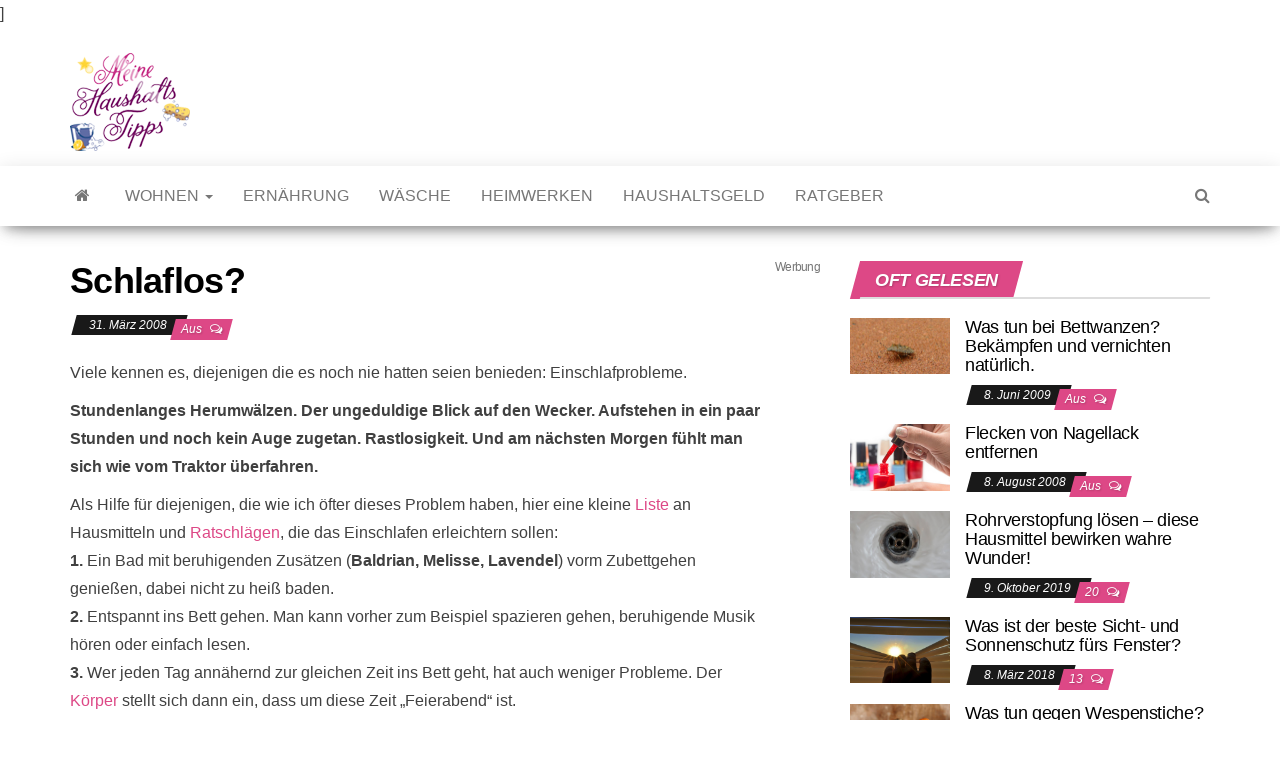

--- FILE ---
content_type: text/html; charset=UTF-8
request_url: https://www.meinehaushaltstipps.de/schlaflos/
body_size: 17603
content:
<!DOCTYPE html>
<html lang="de-DE">
	<head>

		<meta http-equiv="content-type" content="text/html; charset=UTF-8" />
		<meta http-equiv="X-UA-Compatible" content="IE=edge">
		<meta name="viewport" content="width=device-width, initial-scale=1">
		<link rel="pingback" href="https://www.meinehaushaltstipps.de/xmlrpc.php" />
		<meta name='robots' content='index, follow, max-image-preview:large, max-snippet:-1, max-video-preview:-1' />

	<!-- This site is optimized with the Yoast SEO plugin v21.8 - https://yoast.com/wordpress/plugins/seo/ -->
	<title>Schlaflos? - Meine Haushaltstipps</title>
	<link rel="canonical" href="https://www.meinehaushaltstipps.de/schlaflos/" />
	<meta property="og:locale" content="de_DE" />
	<meta property="og:type" content="article" />
	<meta property="og:title" content="Schlaflos? - Meine Haushaltstipps" />
	<meta property="og:description" content="Viele kennen es, diejenigen die es noch nie hatten seien benieden: Einschlafprobleme. Stundenlanges Herumwälzen. Der ungeduldige Blick auf den Wecker.&hellip;" />
	<meta property="og:url" content="https://www.meinehaushaltstipps.de/schlaflos/" />
	<meta property="og:site_name" content="Meine Haushaltstipps" />
	<meta property="article:published_time" content="2008-03-31T15:45:31+00:00" />
	<meta property="article:modified_time" content="2016-09-22T16:14:24+00:00" />
	<meta name="author" content="Linda" />
	<meta name="twitter:card" content="summary_large_image" />
	<meta name="twitter:label1" content="Verfasst von" />
	<meta name="twitter:data1" content="Linda" />
	<meta name="twitter:label2" content="Geschätzte Lesezeit" />
	<meta name="twitter:data2" content="2 Minuten" />
	<script type="application/ld+json" class="yoast-schema-graph">{"@context":"https://schema.org","@graph":[{"@type":"Article","@id":"https://www.meinehaushaltstipps.de/schlaflos/#article","isPartOf":{"@id":"https://www.meinehaushaltstipps.de/schlaflos/"},"author":{"name":"Linda","@id":"https://www.meinehaushaltstipps.de/#/schema/person/3d55f6530a2a2f6dd88405dad67c1134"},"headline":"Schlaflos?","datePublished":"2008-03-31T15:45:31+00:00","dateModified":"2016-09-22T16:14:24+00:00","mainEntityOfPage":{"@id":"https://www.meinehaushaltstipps.de/schlaflos/"},"wordCount":355,"publisher":{"@id":"https://www.meinehaushaltstipps.de/#organization"},"keywords":["Sammlung","Tipps"],"articleSection":["Ratgeber"],"inLanguage":"de-DE"},{"@type":"WebPage","@id":"https://www.meinehaushaltstipps.de/schlaflos/","url":"https://www.meinehaushaltstipps.de/schlaflos/","name":"Schlaflos? - Meine Haushaltstipps","isPartOf":{"@id":"https://www.meinehaushaltstipps.de/#website"},"datePublished":"2008-03-31T15:45:31+00:00","dateModified":"2016-09-22T16:14:24+00:00","breadcrumb":{"@id":"https://www.meinehaushaltstipps.de/schlaflos/#breadcrumb"},"inLanguage":"de-DE","potentialAction":[{"@type":"ReadAction","target":["https://www.meinehaushaltstipps.de/schlaflos/"]}]},{"@type":"BreadcrumbList","@id":"https://www.meinehaushaltstipps.de/schlaflos/#breadcrumb","itemListElement":[{"@type":"ListItem","position":1,"name":"Startseite","item":"https://www.meinehaushaltstipps.de/"},{"@type":"ListItem","position":2,"name":"Schlaflos?"}]},{"@type":"WebSite","@id":"https://www.meinehaushaltstipps.de/#website","url":"https://www.meinehaushaltstipps.de/","name":"Meine Haushaltstipps","description":"Das bisschen Haushalt . . .","publisher":{"@id":"https://www.meinehaushaltstipps.de/#organization"},"potentialAction":[{"@type":"SearchAction","target":{"@type":"EntryPoint","urlTemplate":"https://www.meinehaushaltstipps.de/?s={search_term_string}"},"query-input":"required name=search_term_string"}],"inLanguage":"de-DE"},{"@type":"Organization","@id":"https://www.meinehaushaltstipps.de/#organization","name":"Meine Haushaltstipps","url":"https://www.meinehaushaltstipps.de/","logo":{"@type":"ImageObject","inLanguage":"de-DE","@id":"https://www.meinehaushaltstipps.de/#/schema/logo/image/","url":"https://www.meinehaushaltstipps.de/wp-content/uploads/2018/04/haushaltippslogo_kleiner.png","contentUrl":"https://www.meinehaushaltstipps.de/wp-content/uploads/2018/04/haushaltippslogo_kleiner.png","width":120,"height":98,"caption":"Meine Haushaltstipps"},"image":{"@id":"https://www.meinehaushaltstipps.de/#/schema/logo/image/"}},{"@type":"Person","@id":"https://www.meinehaushaltstipps.de/#/schema/person/3d55f6530a2a2f6dd88405dad67c1134","name":"Linda","image":{"@type":"ImageObject","inLanguage":"de-DE","@id":"https://www.meinehaushaltstipps.de/#/schema/person/image/","url":"https://secure.gravatar.com/avatar/c76f12758503b8939324cb8f02225cd2?s=96&d=mm&r=g","contentUrl":"https://secure.gravatar.com/avatar/c76f12758503b8939324cb8f02225cd2?s=96&d=mm&r=g","caption":"Linda"}}]}</script>
	<!-- / Yoast SEO plugin. -->


<link rel="alternate" type="application/rss+xml" title="Meine Haushaltstipps &raquo; Feed" href="https://www.meinehaushaltstipps.de/feed/" />
<link rel="alternate" type="application/rss+xml" title="Meine Haushaltstipps &raquo; Kommentar-Feed" href="https://www.meinehaushaltstipps.de/comments/feed/" />
<link rel="alternate" type="application/rss+xml" title="Meine Haushaltstipps &raquo; Schlaflos? Kommentar-Feed" href="https://www.meinehaushaltstipps.de/schlaflos/feed/" />
<script type="text/javascript">
/* <![CDATA[ */
window._wpemojiSettings = {"baseUrl":"https:\/\/s.w.org\/images\/core\/emoji\/14.0.0\/72x72\/","ext":".png","svgUrl":"https:\/\/s.w.org\/images\/core\/emoji\/14.0.0\/svg\/","svgExt":".svg","source":{"concatemoji":"https:\/\/www.meinehaushaltstipps.de\/wp-includes\/js\/wp-emoji-release.min.js?ver=6.4.2"}};
/*! This file is auto-generated */
!function(i,n){var o,s,e;function c(e){try{var t={supportTests:e,timestamp:(new Date).valueOf()};sessionStorage.setItem(o,JSON.stringify(t))}catch(e){}}function p(e,t,n){e.clearRect(0,0,e.canvas.width,e.canvas.height),e.fillText(t,0,0);var t=new Uint32Array(e.getImageData(0,0,e.canvas.width,e.canvas.height).data),r=(e.clearRect(0,0,e.canvas.width,e.canvas.height),e.fillText(n,0,0),new Uint32Array(e.getImageData(0,0,e.canvas.width,e.canvas.height).data));return t.every(function(e,t){return e===r[t]})}function u(e,t,n){switch(t){case"flag":return n(e,"\ud83c\udff3\ufe0f\u200d\u26a7\ufe0f","\ud83c\udff3\ufe0f\u200b\u26a7\ufe0f")?!1:!n(e,"\ud83c\uddfa\ud83c\uddf3","\ud83c\uddfa\u200b\ud83c\uddf3")&&!n(e,"\ud83c\udff4\udb40\udc67\udb40\udc62\udb40\udc65\udb40\udc6e\udb40\udc67\udb40\udc7f","\ud83c\udff4\u200b\udb40\udc67\u200b\udb40\udc62\u200b\udb40\udc65\u200b\udb40\udc6e\u200b\udb40\udc67\u200b\udb40\udc7f");case"emoji":return!n(e,"\ud83e\udef1\ud83c\udffb\u200d\ud83e\udef2\ud83c\udfff","\ud83e\udef1\ud83c\udffb\u200b\ud83e\udef2\ud83c\udfff")}return!1}function f(e,t,n){var r="undefined"!=typeof WorkerGlobalScope&&self instanceof WorkerGlobalScope?new OffscreenCanvas(300,150):i.createElement("canvas"),a=r.getContext("2d",{willReadFrequently:!0}),o=(a.textBaseline="top",a.font="600 32px Arial",{});return e.forEach(function(e){o[e]=t(a,e,n)}),o}function t(e){var t=i.createElement("script");t.src=e,t.defer=!0,i.head.appendChild(t)}"undefined"!=typeof Promise&&(o="wpEmojiSettingsSupports",s=["flag","emoji"],n.supports={everything:!0,everythingExceptFlag:!0},e=new Promise(function(e){i.addEventListener("DOMContentLoaded",e,{once:!0})}),new Promise(function(t){var n=function(){try{var e=JSON.parse(sessionStorage.getItem(o));if("object"==typeof e&&"number"==typeof e.timestamp&&(new Date).valueOf()<e.timestamp+604800&&"object"==typeof e.supportTests)return e.supportTests}catch(e){}return null}();if(!n){if("undefined"!=typeof Worker&&"undefined"!=typeof OffscreenCanvas&&"undefined"!=typeof URL&&URL.createObjectURL&&"undefined"!=typeof Blob)try{var e="postMessage("+f.toString()+"("+[JSON.stringify(s),u.toString(),p.toString()].join(",")+"));",r=new Blob([e],{type:"text/javascript"}),a=new Worker(URL.createObjectURL(r),{name:"wpTestEmojiSupports"});return void(a.onmessage=function(e){c(n=e.data),a.terminate(),t(n)})}catch(e){}c(n=f(s,u,p))}t(n)}).then(function(e){for(var t in e)n.supports[t]=e[t],n.supports.everything=n.supports.everything&&n.supports[t],"flag"!==t&&(n.supports.everythingExceptFlag=n.supports.everythingExceptFlag&&n.supports[t]);n.supports.everythingExceptFlag=n.supports.everythingExceptFlag&&!n.supports.flag,n.DOMReady=!1,n.readyCallback=function(){n.DOMReady=!0}}).then(function(){return e}).then(function(){var e;n.supports.everything||(n.readyCallback(),(e=n.source||{}).concatemoji?t(e.concatemoji):e.wpemoji&&e.twemoji&&(t(e.twemoji),t(e.wpemoji)))}))}((window,document),window._wpemojiSettings);
/* ]]> */
</script>
<style id='wp-emoji-styles-inline-css' type='text/css'>

	img.wp-smiley, img.emoji {
		display: inline !important;
		border: none !important;
		box-shadow: none !important;
		height: 1em !important;
		width: 1em !important;
		margin: 0 0.07em !important;
		vertical-align: -0.1em !important;
		background: none !important;
		padding: 0 !important;
	}
</style>
<link rel='stylesheet' id='wp-block-library-css' href='https://www.meinehaushaltstipps.de/wp-includes/css/dist/block-library/style.min.css?ver=6.4.2' type='text/css' media='all' />
<style id='classic-theme-styles-inline-css' type='text/css'>
/*! This file is auto-generated */
.wp-block-button__link{color:#fff;background-color:#32373c;border-radius:9999px;box-shadow:none;text-decoration:none;padding:calc(.667em + 2px) calc(1.333em + 2px);font-size:1.125em}.wp-block-file__button{background:#32373c;color:#fff;text-decoration:none}
</style>
<style id='global-styles-inline-css' type='text/css'>
body{--wp--preset--color--black: #000000;--wp--preset--color--cyan-bluish-gray: #abb8c3;--wp--preset--color--white: #ffffff;--wp--preset--color--pale-pink: #f78da7;--wp--preset--color--vivid-red: #cf2e2e;--wp--preset--color--luminous-vivid-orange: #ff6900;--wp--preset--color--luminous-vivid-amber: #fcb900;--wp--preset--color--light-green-cyan: #7bdcb5;--wp--preset--color--vivid-green-cyan: #00d084;--wp--preset--color--pale-cyan-blue: #8ed1fc;--wp--preset--color--vivid-cyan-blue: #0693e3;--wp--preset--color--vivid-purple: #9b51e0;--wp--preset--gradient--vivid-cyan-blue-to-vivid-purple: linear-gradient(135deg,rgba(6,147,227,1) 0%,rgb(155,81,224) 100%);--wp--preset--gradient--light-green-cyan-to-vivid-green-cyan: linear-gradient(135deg,rgb(122,220,180) 0%,rgb(0,208,130) 100%);--wp--preset--gradient--luminous-vivid-amber-to-luminous-vivid-orange: linear-gradient(135deg,rgba(252,185,0,1) 0%,rgba(255,105,0,1) 100%);--wp--preset--gradient--luminous-vivid-orange-to-vivid-red: linear-gradient(135deg,rgba(255,105,0,1) 0%,rgb(207,46,46) 100%);--wp--preset--gradient--very-light-gray-to-cyan-bluish-gray: linear-gradient(135deg,rgb(238,238,238) 0%,rgb(169,184,195) 100%);--wp--preset--gradient--cool-to-warm-spectrum: linear-gradient(135deg,rgb(74,234,220) 0%,rgb(151,120,209) 20%,rgb(207,42,186) 40%,rgb(238,44,130) 60%,rgb(251,105,98) 80%,rgb(254,248,76) 100%);--wp--preset--gradient--blush-light-purple: linear-gradient(135deg,rgb(255,206,236) 0%,rgb(152,150,240) 100%);--wp--preset--gradient--blush-bordeaux: linear-gradient(135deg,rgb(254,205,165) 0%,rgb(254,45,45) 50%,rgb(107,0,62) 100%);--wp--preset--gradient--luminous-dusk: linear-gradient(135deg,rgb(255,203,112) 0%,rgb(199,81,192) 50%,rgb(65,88,208) 100%);--wp--preset--gradient--pale-ocean: linear-gradient(135deg,rgb(255,245,203) 0%,rgb(182,227,212) 50%,rgb(51,167,181) 100%);--wp--preset--gradient--electric-grass: linear-gradient(135deg,rgb(202,248,128) 0%,rgb(113,206,126) 100%);--wp--preset--gradient--midnight: linear-gradient(135deg,rgb(2,3,129) 0%,rgb(40,116,252) 100%);--wp--preset--font-size--small: 13px;--wp--preset--font-size--medium: 20px;--wp--preset--font-size--large: 36px;--wp--preset--font-size--x-large: 42px;--wp--preset--spacing--20: 0.44rem;--wp--preset--spacing--30: 0.67rem;--wp--preset--spacing--40: 1rem;--wp--preset--spacing--50: 1.5rem;--wp--preset--spacing--60: 2.25rem;--wp--preset--spacing--70: 3.38rem;--wp--preset--spacing--80: 5.06rem;--wp--preset--shadow--natural: 6px 6px 9px rgba(0, 0, 0, 0.2);--wp--preset--shadow--deep: 12px 12px 50px rgba(0, 0, 0, 0.4);--wp--preset--shadow--sharp: 6px 6px 0px rgba(0, 0, 0, 0.2);--wp--preset--shadow--outlined: 6px 6px 0px -3px rgba(255, 255, 255, 1), 6px 6px rgba(0, 0, 0, 1);--wp--preset--shadow--crisp: 6px 6px 0px rgba(0, 0, 0, 1);}:where(.is-layout-flex){gap: 0.5em;}:where(.is-layout-grid){gap: 0.5em;}body .is-layout-flow > .alignleft{float: left;margin-inline-start: 0;margin-inline-end: 2em;}body .is-layout-flow > .alignright{float: right;margin-inline-start: 2em;margin-inline-end: 0;}body .is-layout-flow > .aligncenter{margin-left: auto !important;margin-right: auto !important;}body .is-layout-constrained > .alignleft{float: left;margin-inline-start: 0;margin-inline-end: 2em;}body .is-layout-constrained > .alignright{float: right;margin-inline-start: 2em;margin-inline-end: 0;}body .is-layout-constrained > .aligncenter{margin-left: auto !important;margin-right: auto !important;}body .is-layout-constrained > :where(:not(.alignleft):not(.alignright):not(.alignfull)){max-width: var(--wp--style--global--content-size);margin-left: auto !important;margin-right: auto !important;}body .is-layout-constrained > .alignwide{max-width: var(--wp--style--global--wide-size);}body .is-layout-flex{display: flex;}body .is-layout-flex{flex-wrap: wrap;align-items: center;}body .is-layout-flex > *{margin: 0;}body .is-layout-grid{display: grid;}body .is-layout-grid > *{margin: 0;}:where(.wp-block-columns.is-layout-flex){gap: 2em;}:where(.wp-block-columns.is-layout-grid){gap: 2em;}:where(.wp-block-post-template.is-layout-flex){gap: 1.25em;}:where(.wp-block-post-template.is-layout-grid){gap: 1.25em;}.has-black-color{color: var(--wp--preset--color--black) !important;}.has-cyan-bluish-gray-color{color: var(--wp--preset--color--cyan-bluish-gray) !important;}.has-white-color{color: var(--wp--preset--color--white) !important;}.has-pale-pink-color{color: var(--wp--preset--color--pale-pink) !important;}.has-vivid-red-color{color: var(--wp--preset--color--vivid-red) !important;}.has-luminous-vivid-orange-color{color: var(--wp--preset--color--luminous-vivid-orange) !important;}.has-luminous-vivid-amber-color{color: var(--wp--preset--color--luminous-vivid-amber) !important;}.has-light-green-cyan-color{color: var(--wp--preset--color--light-green-cyan) !important;}.has-vivid-green-cyan-color{color: var(--wp--preset--color--vivid-green-cyan) !important;}.has-pale-cyan-blue-color{color: var(--wp--preset--color--pale-cyan-blue) !important;}.has-vivid-cyan-blue-color{color: var(--wp--preset--color--vivid-cyan-blue) !important;}.has-vivid-purple-color{color: var(--wp--preset--color--vivid-purple) !important;}.has-black-background-color{background-color: var(--wp--preset--color--black) !important;}.has-cyan-bluish-gray-background-color{background-color: var(--wp--preset--color--cyan-bluish-gray) !important;}.has-white-background-color{background-color: var(--wp--preset--color--white) !important;}.has-pale-pink-background-color{background-color: var(--wp--preset--color--pale-pink) !important;}.has-vivid-red-background-color{background-color: var(--wp--preset--color--vivid-red) !important;}.has-luminous-vivid-orange-background-color{background-color: var(--wp--preset--color--luminous-vivid-orange) !important;}.has-luminous-vivid-amber-background-color{background-color: var(--wp--preset--color--luminous-vivid-amber) !important;}.has-light-green-cyan-background-color{background-color: var(--wp--preset--color--light-green-cyan) !important;}.has-vivid-green-cyan-background-color{background-color: var(--wp--preset--color--vivid-green-cyan) !important;}.has-pale-cyan-blue-background-color{background-color: var(--wp--preset--color--pale-cyan-blue) !important;}.has-vivid-cyan-blue-background-color{background-color: var(--wp--preset--color--vivid-cyan-blue) !important;}.has-vivid-purple-background-color{background-color: var(--wp--preset--color--vivid-purple) !important;}.has-black-border-color{border-color: var(--wp--preset--color--black) !important;}.has-cyan-bluish-gray-border-color{border-color: var(--wp--preset--color--cyan-bluish-gray) !important;}.has-white-border-color{border-color: var(--wp--preset--color--white) !important;}.has-pale-pink-border-color{border-color: var(--wp--preset--color--pale-pink) !important;}.has-vivid-red-border-color{border-color: var(--wp--preset--color--vivid-red) !important;}.has-luminous-vivid-orange-border-color{border-color: var(--wp--preset--color--luminous-vivid-orange) !important;}.has-luminous-vivid-amber-border-color{border-color: var(--wp--preset--color--luminous-vivid-amber) !important;}.has-light-green-cyan-border-color{border-color: var(--wp--preset--color--light-green-cyan) !important;}.has-vivid-green-cyan-border-color{border-color: var(--wp--preset--color--vivid-green-cyan) !important;}.has-pale-cyan-blue-border-color{border-color: var(--wp--preset--color--pale-cyan-blue) !important;}.has-vivid-cyan-blue-border-color{border-color: var(--wp--preset--color--vivid-cyan-blue) !important;}.has-vivid-purple-border-color{border-color: var(--wp--preset--color--vivid-purple) !important;}.has-vivid-cyan-blue-to-vivid-purple-gradient-background{background: var(--wp--preset--gradient--vivid-cyan-blue-to-vivid-purple) !important;}.has-light-green-cyan-to-vivid-green-cyan-gradient-background{background: var(--wp--preset--gradient--light-green-cyan-to-vivid-green-cyan) !important;}.has-luminous-vivid-amber-to-luminous-vivid-orange-gradient-background{background: var(--wp--preset--gradient--luminous-vivid-amber-to-luminous-vivid-orange) !important;}.has-luminous-vivid-orange-to-vivid-red-gradient-background{background: var(--wp--preset--gradient--luminous-vivid-orange-to-vivid-red) !important;}.has-very-light-gray-to-cyan-bluish-gray-gradient-background{background: var(--wp--preset--gradient--very-light-gray-to-cyan-bluish-gray) !important;}.has-cool-to-warm-spectrum-gradient-background{background: var(--wp--preset--gradient--cool-to-warm-spectrum) !important;}.has-blush-light-purple-gradient-background{background: var(--wp--preset--gradient--blush-light-purple) !important;}.has-blush-bordeaux-gradient-background{background: var(--wp--preset--gradient--blush-bordeaux) !important;}.has-luminous-dusk-gradient-background{background: var(--wp--preset--gradient--luminous-dusk) !important;}.has-pale-ocean-gradient-background{background: var(--wp--preset--gradient--pale-ocean) !important;}.has-electric-grass-gradient-background{background: var(--wp--preset--gradient--electric-grass) !important;}.has-midnight-gradient-background{background: var(--wp--preset--gradient--midnight) !important;}.has-small-font-size{font-size: var(--wp--preset--font-size--small) !important;}.has-medium-font-size{font-size: var(--wp--preset--font-size--medium) !important;}.has-large-font-size{font-size: var(--wp--preset--font-size--large) !important;}.has-x-large-font-size{font-size: var(--wp--preset--font-size--x-large) !important;}
.wp-block-navigation a:where(:not(.wp-element-button)){color: inherit;}
:where(.wp-block-post-template.is-layout-flex){gap: 1.25em;}:where(.wp-block-post-template.is-layout-grid){gap: 1.25em;}
:where(.wp-block-columns.is-layout-flex){gap: 2em;}:where(.wp-block-columns.is-layout-grid){gap: 2em;}
.wp-block-pullquote{font-size: 1.5em;line-height: 1.6;}
</style>
<link rel='stylesheet' id='envo-magazine-fonts-css' href='https://www.meinehaushaltstipps.de?family=Roboto+Condensed%3A300%2C400%2C700&#038;subset=latin%2Clatin-ext' type='text/css' media='all' />
<link rel='stylesheet' id='bootstrap-css' href='https://www.meinehaushaltstipps.de/wp-content/themes/envo-magazine/css/bootstrap.css?ver=3.3.7' type='text/css' media='all' />
<link rel='stylesheet' id='envo-magazine-stylesheet-css' href='https://www.meinehaushaltstipps.de/wp-content/themes/envo-magazine/style.css?ver=1.3.2' type='text/css' media='all' />
<link rel='stylesheet' id='font-awesome-css' href='https://www.meinehaushaltstipps.de/wp-content/themes/envo-magazine/css/font-awesome.min.css?ver=4.7.0' type='text/css' media='all' />
<link rel='stylesheet' id='borlabs-cookie-css' href='https://www.meinehaushaltstipps.de/wp-content/cache/borlabs-cookie/borlabs-cookie_1_de.css?ver=2.1.15-242' type='text/css' media='all' />
<script type="text/javascript" src="https://www.meinehaushaltstipps.de/wp-includes/js/jquery/jquery.min.js?ver=3.7.1" id="jquery-core-js"></script>
<script type="text/javascript" src="https://www.meinehaushaltstipps.de/wp-includes/js/jquery/jquery-migrate.min.js?ver=3.4.1" id="jquery-migrate-js"></script>
<link rel="https://api.w.org/" href="https://www.meinehaushaltstipps.de/wp-json/" /><link rel="alternate" type="application/json" href="https://www.meinehaushaltstipps.de/wp-json/wp/v2/posts/50" /><link rel="EditURI" type="application/rsd+xml" title="RSD" href="https://www.meinehaushaltstipps.de/xmlrpc.php?rsd" />
<meta name="generator" content="WordPress 6.4.2" />
<link rel='shortlink' href='https://www.meinehaushaltstipps.de/?p=50' />
<link rel="alternate" type="application/json+oembed" href="https://www.meinehaushaltstipps.de/wp-json/oembed/1.0/embed?url=https%3A%2F%2Fwww.meinehaushaltstipps.de%2Fschlaflos%2F" />
<link rel="alternate" type="text/xml+oembed" href="https://www.meinehaushaltstipps.de/wp-json/oembed/1.0/embed?url=https%3A%2F%2Fwww.meinehaushaltstipps.de%2Fschlaflos%2F&#038;format=xml" />
<style type="text/css">.broken_link, a.broken_link {
	text-decoration: line-through;
}</style>	<style type="text/css" id="envo-magazine-header-css">
				.site-title,
		.site-description {
			position: absolute;
			clip: rect(1px, 1px, 1px, 1px);
		}
		
	</style>
	<link rel="icon" href="https://www.meinehaushaltstipps.de/wp-content/uploads/2018/07/cropped-faviconht.jpg" sizes="32x32" />
<link rel="icon" href="https://www.meinehaushaltstipps.de/wp-content/uploads/2018/07/cropped-faviconht.jpg" sizes="192x192" />
<link rel="apple-touch-icon" href="https://www.meinehaushaltstipps.de/wp-content/uploads/2018/07/cropped-faviconht.jpg" />
<meta name="msapplication-TileImage" content="https://www.meinehaushaltstipps.de/wp-content/uploads/2018/07/cropped-faviconht.jpg" />
		<style type="text/css" id="wp-custom-css">
			.author-meta {
    display: none;
}		</style>
				
		<!-- Pinterest Tag -->
<script data-borlabs-script-blocker-id='pinterest' type='text/template'>[borlabs-cookie id="pinterest" type="cookie"]
!function(e){if(!window.pintrk){window.pintrk = function () {
window.pintrk.queue.push(Array.prototype.slice.call(arguments))};var
      n=window.pintrk;n.queue=[],n.version="3.0";var
      t=document.createElement("script");t.async=!0,t.src=e;var
      r=document.getElementsByTagName("script")[0];
      r.parentNode.insertBefore(t,r)}}("https://s.pinimg.com/ct/core.js");
pintrk('load', '2613438902540', {em: '<user_email_address>'});
pintrk('page');
pintrk('track', 'viewcategory');
</script>
<noscript>
<img height="1" width="1" style="display:none;" alt=""
      src="https://ct.pinterest.com/v3/?tid=2613438902540&pd[em]=<hashed_email_address>&noscript=1" />[/borlabs-cookie
</noscript>

<!-- end Pinterest Tag -->]
		
	</head>
	<body id="blog" class="post-template-default single single-post postid-50 single-format-standard wp-custom-logo">
		<div class="site-header container-fluid">
	<div class="container" >
		<div class="row" >
			<div class="site-heading col-md-4" >
				<div class="site-branding-logo">
					<a href="https://www.meinehaushaltstipps.de/" class="custom-logo-link" rel="home"><img width="120" height="98" src="https://www.meinehaushaltstipps.de/wp-content/uploads/2018/04/haushaltippslogo_kleiner.png" class="custom-logo" alt="Meine Haushaltstipps" decoding="async" /></a>				</div>
				<div class="site-branding-text">
											<p class="site-title"><a href="https://www.meinehaushaltstipps.de/" rel="home">Meine Haushaltstipps</a></p>
					
											<p class="site-description">
							Das bisschen Haushalt . . .						</p>
									</div><!-- .site-branding-text -->
			</div>
							<div class="site-heading-sidebar col-md-8" >
					<div id="content-header-section" class="text-right">
						<div id="text-12" class="widget widget_text">			<div class="textwidget"><div class="borlabs-hide" data-borlabs-cookie-type="cookie" data-borlabs-cookie-id="twiago"><script type="text/template">[base64]</script></div>
</div>
		</div>	
					</div>
				</div>
				
		</div>
	</div>
</div>
 
<div class="main-menu">
	<nav id="site-navigation" class="navbar navbar-default">     
		<div class="container">   
			<div class="navbar-header">
									<div id="main-menu-panel" class="open-panel" data-panel="main-menu-panel">
						<span></span>
						<span></span>
						<span></span>
					</div>
							</div> 
						<ul class="nav navbar-nav search-icon navbar-left hidden-xs">
				<li class="home-icon">
					<a href="https://www.meinehaushaltstipps.de/" title="Meine Haushaltstipps">
						<i class="fa fa-home"></i>
					</a>
				</li>
			</ul>
						<div class="menu-container"><ul id="menu-menuneu" class="nav navbar-nav navbar-left"><li itemscope="itemscope" itemtype="https://www.schema.org/SiteNavigationElement" id="menu-item-11238" class="menu-item menu-item-type-taxonomy menu-item-object-category menu-item-has-children menu-item-11238 dropdown"><a title="Wohnen" href="https://www.meinehaushaltstipps.de/wohnen/" data-toggle="dropdown" class="dropdown-toggle" aria-haspopup="true">Wohnen <span class="caret"></span></a>
<ul role="menu" class=" dropdown-menu" >
	<li itemscope="itemscope" itemtype="https://www.schema.org/SiteNavigationElement" id="menu-item-11047" class="menu-item menu-item-type-taxonomy menu-item-object-category menu-item-11047"><a title="Bad" href="https://www.meinehaushaltstipps.de/wohnen/bad/">Bad</a></li>
	<li itemscope="itemscope" itemtype="https://www.schema.org/SiteNavigationElement" id="menu-item-11048" class="menu-item menu-item-type-taxonomy menu-item-object-category menu-item-11048"><a title="Bodenbeläge" href="https://www.meinehaushaltstipps.de/wohnen/bodenbelaege/">Bodenbeläge</a></li>
	<li itemscope="itemscope" itemtype="https://www.schema.org/SiteNavigationElement" id="menu-item-11050" class="menu-item menu-item-type-taxonomy menu-item-object-category menu-item-11050"><a title="Gardinen + Fenster" href="https://www.meinehaushaltstipps.de/wohnen/gardinen-fenster/">Gardinen + Fenster</a></li>
	<li itemscope="itemscope" itemtype="https://www.schema.org/SiteNavigationElement" id="menu-item-11051" class="menu-item menu-item-type-taxonomy menu-item-object-category menu-item-11051"><a title="Küche" href="https://www.meinehaushaltstipps.de/wohnen/kueche/">Küche</a></li>
</ul>
</li>
<li itemscope="itemscope" itemtype="https://www.schema.org/SiteNavigationElement" id="menu-item-11049" class="menu-item menu-item-type-taxonomy menu-item-object-category menu-item-11049"><a title="Ernährung" href="https://www.meinehaushaltstipps.de/ernaehrung/">Ernährung</a></li>
<li itemscope="itemscope" itemtype="https://www.schema.org/SiteNavigationElement" id="menu-item-11053" class="menu-item menu-item-type-taxonomy menu-item-object-category menu-item-11053"><a title="Wäsche" href="https://www.meinehaushaltstipps.de/waesche/">Wäsche</a></li>
<li itemscope="itemscope" itemtype="https://www.schema.org/SiteNavigationElement" id="menu-item-11266" class="menu-item menu-item-type-taxonomy menu-item-object-category menu-item-11266"><a title="Heimwerken" href="https://www.meinehaushaltstipps.de/heimwerken/">Heimwerken</a></li>
<li itemscope="itemscope" itemtype="https://www.schema.org/SiteNavigationElement" id="menu-item-11239" class="menu-item menu-item-type-taxonomy menu-item-object-category menu-item-11239"><a title="Haushaltsgeld" href="https://www.meinehaushaltstipps.de/haushaltsgeld/">Haushaltsgeld</a></li>
<li itemscope="itemscope" itemtype="https://www.schema.org/SiteNavigationElement" id="menu-item-11052" class="menu-item menu-item-type-taxonomy menu-item-object-category current-post-ancestor current-menu-parent current-post-parent menu-item-11052"><a title="Ratgeber" href="https://www.meinehaushaltstipps.de/ratgeber/">Ratgeber</a></li>
</ul></div>			<ul class="nav navbar-nav search-icon navbar-right hidden-xs">
				<li class="top-search-icon">
					<a href="#">
						<i class="fa fa-search"></i>
					</a>
				</li>
				<div class="top-search-box">
					<form role="search" method="get" id="searchform" class="searchform" action="https://www.meinehaushaltstipps.de/">
				<div>
					<label class="screen-reader-text" for="s">Suche nach:</label>
					<input type="text" value="" name="s" id="s" />
					<input type="submit" id="searchsubmit" value="Suche" />
				</div>
			</form>				</div>
			</ul>
		</div>
			</nav> 
</div>

<div class="container main-container" role="main">
	<div class="page-area">
		
<!-- start content container -->
<!-- start content container -->
<div class="row">      
			<article class="col-md-8">
			                         
				<div class="post-50 post type-post status-publish format-standard hentry category-ratgeber tag-sammlung tag-tipps">
										<h1 class="single-title">Schlaflos?</h1>						<span class="posted-date">
		31. März 2008	</span>
	<span class="comments-meta">
		Aus		<i class="fa fa-comments-o"></i>
	</span>
								<span class="author-meta">
			<span class="author-meta-by">Von</span>
			<a href="https://www.meinehaushaltstipps.de/author/admin/">
				Linda			</a>
		</span>
						<div class="single-content"> 
						<div class="single-entry-summary">
							 
							<span id="hinweistitlewrapper" style="display:block;position:relative; padding-right:55px; "><span class="title"><p>Viele kennen es, diejenigen die es noch nie hatten seien benieden: Einschlafprobleme.</p>
<p><strong>Stundenlanges Herumwälzen. Der ungeduldige Blick auf den Wecker. Aufstehen in ein paar Stunden und noch kein Auge zugetan. Rastlosigkeit. Und am nächsten Morgen fühlt man sich wie vom Traktor überfahren. </strong></p><div style="text-align:center; margin: 10px auto;"><div class="borlabs-hide" data-borlabs-cookie-type="cookie" data-borlabs-cookie-id="twiago"><script type="text/template">[base64]/cGlkPTM5OTUmb3JkPSYjOTE7dGltZXN0YW1wJiM5MzsiDQogICAgICAgYWx0PSJIaWVyIGtsaWNrZW4hIiBib3JkZXI9IjAiIHdpZHRoPSIwIiBoZWlnaHQ9IjAiIC8+DQogPC9hPg==</script></div>
</noscript></div>
<p>Als Hilfe für diejenigen, die wie ich öfter dieses Problem haben, hier eine kleine <a href="/tag/sammlung" target="_blank">Liste</a> an Hausmitteln und <a href="/tag/tipps" target="_blank">Ratschlägen</a>, die das Einschlafen erleichtern sollen:<br />
<strong>1.</strong> Ein Bad mit beruhigenden Zusätzen (<strong>Baldrian, Melisse, Lavendel</strong>) vorm Zubettgehen genießen, dabei nicht zu heiß baden.<br />
<strong>2. </strong>Entspannt ins Bett gehen. Man kann vorher zum Beispiel spazieren gehen, beruhigende Musik hören oder einfach lesen.<br />
<strong>3. </strong>Wer jeden Tag annähernd zur gleichen Zeit ins Bett geht, hat auch weniger Probleme. Der <a href="https://www.meinehaushaltstipps.de/tag/koerper/">Körper</a> stellt sich dann ein, dass um diese Zeit &#8222;Feierabend&#8220; ist.<br />
<strong>4.</strong> Gut vorm Einschlafen ebenfalls: Die berühmte heiße <a href="https://www.meinehaushaltstipps.de/tag/milch/">Milch</a> mit Honig. Im Übrigen sollen auch Rotwein oder warmes Bier einen einschläfernden Effekt besitzen. Für trockene Alkoholabhängige ist allerdings die Milch vorzuziehen.</p>
<p><strong>5. </strong>Das Schlafklima ist ebenfalls wichtig. Ein ruhiger, gelüfteter und abgedunkelter Raum ist am besten geeignet. Temperaturtechnisch sind 15 &#8211; 18°C optimal.<br />
<strong>6.</strong> Tagsüber <strong><a href="https://www.meinehaushaltstipps.de/tag/sport/">Sport</a> </strong>zu treiben soll helfen.<br />
<strong>7. </strong>Mittagsschlaf lieber bleiben lassen. Dann fehlt die Müdigkeit am Abend!<br />
8. Ebenfalls hilfreich ist <strong>autogenes Training</strong>. Legen Sie sich auf den Rücken und konzentrieren Sie sich auf Ihren Körper und Ihren Atem, alle Gedanken sofort ausschalten, wenn sie auftauchen. Es darf sich dabei nicht bewegt werden, man soll komplett still liegen. Nach einer Weile ist eine nahezu unerträgliche Schwere im Körper zu spüren und verschiedene Körperteile spürt man nicht mehr. Dann ist es Zeit, sich in eine gemütliche Position zu begeben und zu schlafen.<br />
<strong>9.</strong> Am allerwichtigsten ist: <span style="font-size: 18px">NICHT AUFREGEN</span>. Wer sich ständig ärgert und denkt &#8222;Man&#8230; schon wieder schlafe ich nicht&#8230; immer ich, verdammt&#8220; wird erst recht nicht einschlafen. Also einfach ruhig bleiben und Vertrauen in den eigenen Körper haben. Der sammelt auch neue Kräfte, wenn man nur still liegt und die Augen zu hat.</p>
<p>Von Schlaflosigkeit nicht stressen lassen! &#8211; Also dann, gute Nacht.</p>
</span>				<small id='hinweiszubeitrag' style="display:block; white-space: nowrap; font-size:12px; line-height: 12px; text-align:right; position:absolute; top:0; right:0;">Werbung</small>
			</span> 
							 
						</div><!-- .single-entry-summary -->
												<div class="entry-footer"><div class="cat-links"><span class="space-right">Kategorie</span><a href="https://www.meinehaushaltstipps.de/ratgeber/" rel="category tag">Ratgeber</a></div><div class="tags-links"><span class="space-right">Tags</span><a href="https://www.meinehaushaltstipps.de/tag/sammlung/" rel="tag">Sammlung</a> <a href="https://www.meinehaushaltstipps.de/tag/tipps/" rel="tag">Tipps</a></div></div>					</div>
							<div class="prev-next-links">
					<div class="arrowLeft">
				<a href="https://www.meinehaushaltstipps.de/tiramisu-lecker-einfach-und-ohne-alkohol/" rel="prev"><i class="fa fa-angle-double-left fa-2x" aria-hidden="true"></i></a>				<div class="prev-next-links-thumb">
					<a href="https://www.meinehaushaltstipps.de/tiramisu-lecker-einfach-und-ohne-alkohol/" rel="prev"></a>				</div>
				<div class="prev-next-links-title">
					<a href="https://www.meinehaushaltstipps.de/tiramisu-lecker-einfach-und-ohne-alkohol/" rel="prev">Tiramisu &#8211; Mein Rezept ist lecker, einfach und ohne Alkohol</a>				</div>	
			</div>
			
			<div class="arrowRight">
				<a href="https://www.meinehaushaltstipps.de/waesche-chinesisch/" rel="next"><i class="fa fa-angle-double-right fa-2x" aria-hidden="true"></i></a>				<div class="prev-next-links-thumb">
					<a href="https://www.meinehaushaltstipps.de/waesche-chinesisch/" rel="next"></a>				</div>
				<div class="prev-next-links-title">
					<a href="https://www.meinehaushaltstipps.de/waesche-chinesisch/" rel="next">Wäsche-Chinesisch</a>				</div>	
			</div>
		
				</div>
							<div class="single-footer row">
						<div class="col-md-4">
							<div class="postauthor-container">			  
	<div class="postauthor-title">
		<h4 class="about">
			Über den Autor		</h4>
		<div class="">
			<span class="fn">
				<a href="https://www.meinehaushaltstipps.de/author/admin/" title="Beiträge von Linda" rel="author">Linda</a>			</span>
		</div> 				
	</div>        	
	<div class="postauthor-content">	             						           
		<p>
					</p>					
	</div>	 		
</div>
						</div>
						<div class="col-md-8">
								<div id="comments" class="comments-template">
					<h4 id="comments">
				1 Kommentar			</h4>
			<ul class="commentlist list-unstyled">
						<li class="comment even thread-even depth-1" id="comment-611">
				<div id="div-comment-611" class="comment-body">
				<div class="comment-author vcard">
			<img alt='' src='https://secure.gravatar.com/avatar/413dae3ed652ccd9d69889e9d7e94e4c?s=32&#038;d=mm&#038;r=g' srcset='https://secure.gravatar.com/avatar/413dae3ed652ccd9d69889e9d7e94e4c?s=64&#038;d=mm&#038;r=g 2x' class='avatar avatar-32 photo' height='32' width='32' decoding='async'/>			<cite class="fn">Peter</cite> <span class="says">sagt:</span>		</div>
		
		<div class="comment-meta commentmetadata">
			<a href="https://www.meinehaushaltstipps.de/schlaflos/#comment-611">7. August 2012 um 13:04 Uhr</a>		</div>

		<p>Vorm ins Bett legen kalt abduschen, hilft sehr gut wenn man in Warmen Sommernächten nicht enschlafen kann.<br />
Hierbei die Wassertemperatur kontinuierlich runter regeln bis die Haut schön kühl ist, aber nicht zu schnell.</p>

		
				</div>
				</li><!-- #comment-## -->
			</ul>
						<p class="no-comments">Kommentare sind geschlossen.</p>
				</div>
 
						</div>
					</div>
				</div>        
			        
		    
	</article> 
		<aside id="sidebar" class="col-md-4">
		<div id="text-14" class="widget widget_text">			<div class="textwidget"><div class="borlabs-hide" data-borlabs-cookie-type="cookie" data-borlabs-cookie-id="twiago"><script type="text/template">[base64]</script></div>
</div>
		</div><div id="envo-magazine-popular-posts-2" class="widget popular-posts widget_popular_posts">
			<div class="popular-news-section">

				<div class="widget-title"><h3>Oft gelesen</h3></div>

					
							<div class="news-item layout-two">
											<div class="news-thumb ">
				<a href="https://www.meinehaushaltstipps.de/was-tun-bei-bettwanzen-bekaempfen-und-vernichten-natuerlich/" title="Was tun bei Bettwanzen? Bekämpfen und vernichten natürlich.">
					<img src="https://www.meinehaushaltstipps.de/wp-content/uploads/2009/06/Wanze.jpg" title="Was tun bei Bettwanzen? Bekämpfen und vernichten natürlich." alt="Was tun bei Bettwanzen? Bekämpfen und vernichten natürlich." />
				</a>
			</div><!-- .news-thumb -->
										<div class="news-text-wrap">
									<h2 class="entry-title"><a href="https://www.meinehaushaltstipps.de/was-tun-bei-bettwanzen-bekaempfen-und-vernichten-natuerlich/" rel="bookmark">Was tun bei Bettwanzen? Bekämpfen und vernichten natürlich.</a></h2>										<span class="posted-date">
		8. Juni 2009	</span>
	<span class="comments-meta">
		Aus		<i class="fa fa-comments-o"></i>
	</span>
									</div><!-- .news-text-wrap -->
							</div><!-- .news-item -->

							
							<div class="news-item layout-two">
											<div class="news-thumb ">
				<a href="https://www.meinehaushaltstipps.de/flecken-von-nagellack-entfernen/" title="Flecken von Nagellack entfernen">
					<img src="https://www.meinehaushaltstipps.de/wp-content/uploads/2008/08/Nagellack.jpg" title="Flecken von Nagellack entfernen" alt="Flecken von Nagellack entfernen" />
				</a>
			</div><!-- .news-thumb -->
										<div class="news-text-wrap">
									<h2 class="entry-title"><a href="https://www.meinehaushaltstipps.de/flecken-von-nagellack-entfernen/" rel="bookmark">Flecken von Nagellack entfernen</a></h2>										<span class="posted-date">
		8. August 2008	</span>
	<span class="comments-meta">
		Aus		<i class="fa fa-comments-o"></i>
	</span>
									</div><!-- .news-text-wrap -->
							</div><!-- .news-item -->

							
							<div class="news-item layout-two">
											<div class="news-thumb ">
				<a href="https://www.meinehaushaltstipps.de/rohrverstopfung-loesen-diese-hausmittel-bewirken-wahre-wunder/" title="Rohrverstopfung lösen – diese Hausmittel bewirken wahre Wunder!">
					<img src="https://www.meinehaushaltstipps.de/wp-content/uploads/2019/10/rohr.jpg" title="Rohrverstopfung lösen – diese Hausmittel bewirken wahre Wunder!" alt="Rohrverstopfung lösen – diese Hausmittel bewirken wahre Wunder!" />
				</a>
			</div><!-- .news-thumb -->
										<div class="news-text-wrap">
									<h2 class="entry-title"><a href="https://www.meinehaushaltstipps.de/rohrverstopfung-loesen-diese-hausmittel-bewirken-wahre-wunder/" rel="bookmark">Rohrverstopfung lösen – diese Hausmittel bewirken wahre Wunder!</a></h2>										<span class="posted-date">
		9. Oktober 2019	</span>
	<span class="comments-meta">
						<a href="https://www.meinehaushaltstipps.de/rohrverstopfung-loesen-diese-hausmittel-bewirken-wahre-wunder/#comments" rel="nofollow" title="Kommentar zuRohrverstopfung lösen – diese Hausmittel bewirken wahre Wunder!">
					20				</a>
					<i class="fa fa-comments-o"></i>
	</span>
									</div><!-- .news-text-wrap -->
							</div><!-- .news-item -->

							
							<div class="news-item layout-two">
											<div class="news-thumb ">
				<a href="https://www.meinehaushaltstipps.de/was-ist-der-beste-sicht-und-sonnenschutz-fuers-fenster/" title="Was ist der beste Sicht- und Sonnenschutz fürs Fenster?">
					<img src="https://www.meinehaushaltstipps.de/wp-content/uploads/2018/03/fenster.jpg" title="Was ist der beste Sicht- und Sonnenschutz fürs Fenster?" alt="Was ist der beste Sicht- und Sonnenschutz fürs Fenster?" />
				</a>
			</div><!-- .news-thumb -->
										<div class="news-text-wrap">
									<h2 class="entry-title"><a href="https://www.meinehaushaltstipps.de/was-ist-der-beste-sicht-und-sonnenschutz-fuers-fenster/" rel="bookmark">Was ist der beste Sicht- und Sonnenschutz fürs Fenster?</a></h2>										<span class="posted-date">
		8. März 2018	</span>
	<span class="comments-meta">
						<a href="https://www.meinehaushaltstipps.de/was-ist-der-beste-sicht-und-sonnenschutz-fuers-fenster/#comments" rel="nofollow" title="Kommentar zuWas ist der beste Sicht- und Sonnenschutz fürs Fenster?">
					13				</a>
					<i class="fa fa-comments-o"></i>
	</span>
									</div><!-- .news-text-wrap -->
							</div><!-- .news-item -->

							
							<div class="news-item layout-two">
											<div class="news-thumb ">
				<a href="https://www.meinehaushaltstipps.de/was-tun-gegen-wespenstiche-richtige-behandlung/" title="Was tun gegen Wespenstiche? &#8211; Richtige Behandlung">
					<img src="https://www.meinehaushaltstipps.de/wp-content/uploads/2009/08/wespe.jpg" title="Was tun gegen Wespenstiche? &#8211; Richtige Behandlung" alt="Was tun gegen Wespenstiche? &#8211; Richtige Behandlung" />
				</a>
			</div><!-- .news-thumb -->
										<div class="news-text-wrap">
									<h2 class="entry-title"><a href="https://www.meinehaushaltstipps.de/was-tun-gegen-wespenstiche-richtige-behandlung/" rel="bookmark">Was tun gegen Wespenstiche? &#8211; Richtige Behandlung</a></h2>										<span class="posted-date">
		26. August 2009	</span>
	<span class="comments-meta">
		Aus		<i class="fa fa-comments-o"></i>
	</span>
									</div><!-- .news-text-wrap -->
							</div><!-- .news-item -->

							
							<div class="news-item layout-two">
											<div class="news-thumb ">
				<a href="https://www.meinehaushaltstipps.de/aufkleber-entfernen-tipps-zum-abloesen-von-laestigen-etiketten/" title="Aufkleber entfernen &#8211; Tipps zum Ablösen von lästigen Etiketten">
					<img src="https://www.meinehaushaltstipps.de/wp-content/uploads/2009/09/aufkleber.jpg" title="Aufkleber entfernen &#8211; Tipps zum Ablösen von lästigen Etiketten" alt="Aufkleber entfernen &#8211; Tipps zum Ablösen von lästigen Etiketten" />
				</a>
			</div><!-- .news-thumb -->
										<div class="news-text-wrap">
									<h2 class="entry-title"><a href="https://www.meinehaushaltstipps.de/aufkleber-entfernen-tipps-zum-abloesen-von-laestigen-etiketten/" rel="bookmark">Aufkleber entfernen &#8211; Tipps zum Ablösen von lästigen Etiketten</a></h2>										<span class="posted-date">
		11. September 2009	</span>
	<span class="comments-meta">
		Aus		<i class="fa fa-comments-o"></i>
	</span>
									</div><!-- .news-text-wrap -->
							</div><!-- .news-item -->

							
					
				</div>

				</div><div id="envo-magazine-extended-recent-posts-2" class="widget extended-recent-posts">
			<div class="recent-news-section">

				<div class="widget-title"><h3>Neueste Beiträge</h3></div>

					
							<div class="news-item layout-two">
											<div class="news-thumb ">
				<a href="https://www.meinehaushaltstipps.de/fachgerechte-reinigung-von-elektrorasierern-so-bleibt-ihr-geraet-lange-fit-und-sauber/" title="Fachgerechte Reinigung von Elektrorasierern: So bleibt Ihr Gerät lange fit und sauber">
					<img src="https://www.meinehaushaltstipps.de/wp-content/uploads/2025/01/Pixabay_5615054_20twenty-160x120.jpg" title="Fachgerechte Reinigung von Elektrorasierern: So bleibt Ihr Gerät lange fit und sauber" alt="Fachgerechte Reinigung von Elektrorasierern: So bleibt Ihr Gerät lange fit und sauber" />
				</a>
			</div><!-- .news-thumb -->
										<div class="news-text-wrap">
									<h2 class="entry-title"><a href="https://www.meinehaushaltstipps.de/fachgerechte-reinigung-von-elektrorasierern-so-bleibt-ihr-geraet-lange-fit-und-sauber/" rel="bookmark">Fachgerechte Reinigung von Elektrorasierern: So bleibt Ihr Gerät lange fit und sauber</a></h2>										<span class="posted-date">
		7. Januar 2025	</span>
	<span class="comments-meta">
						<a href="https://www.meinehaushaltstipps.de/fachgerechte-reinigung-von-elektrorasierern-so-bleibt-ihr-geraet-lange-fit-und-sauber/#comments" rel="nofollow" title="Kommentar zuFachgerechte Reinigung von Elektrorasierern: So bleibt Ihr Gerät lange fit und sauber">
					0				</a>
					<i class="fa fa-comments-o"></i>
	</span>
									</div><!-- .news-text-wrap -->
							</div><!-- .news-item -->

							
							<div class="news-item layout-two">
											<div class="news-thumb ">
				<a href="https://www.meinehaushaltstipps.de/waschmaschine-mit-hausmitteln-reinigen-effektive-tipps-und-tricks/" title="Waschmaschine mit Hausmitteln reinigen: Effektive Tipps und Tricks">
					<img src="https://www.meinehaushaltstipps.de/wp-content/uploads/2024/10/Pixabay_943365_bierfritze-160x120.jpg" title="Waschmaschine mit Hausmitteln reinigen: Effektive Tipps und Tricks" alt="Waschmaschine mit Hausmitteln reinigen: Effektive Tipps und Tricks" />
				</a>
			</div><!-- .news-thumb -->
										<div class="news-text-wrap">
									<h2 class="entry-title"><a href="https://www.meinehaushaltstipps.de/waschmaschine-mit-hausmitteln-reinigen-effektive-tipps-und-tricks/" rel="bookmark">Waschmaschine mit Hausmitteln reinigen: Effektive Tipps und Tricks</a></h2>										<span class="posted-date">
		11. Oktober 2024	</span>
	<span class="comments-meta">
						<a href="https://www.meinehaushaltstipps.de/waschmaschine-mit-hausmitteln-reinigen-effektive-tipps-und-tricks/#comments" rel="nofollow" title="Kommentar zuWaschmaschine mit Hausmitteln reinigen: Effektive Tipps und Tricks">
					0				</a>
					<i class="fa fa-comments-o"></i>
	</span>
									</div><!-- .news-text-wrap -->
							</div><!-- .news-item -->

							
							<div class="news-item layout-two">
											<div class="news-thumb ">
				<a href="https://www.meinehaushaltstipps.de/toilette-reinigen-so-wird-ihr-wc-hygienisch-sauber/" title="Toilette reinigen: So wird Ihr WC hygienisch sauber">
					<img src="https://www.meinehaushaltstipps.de/wp-content/uploads/2024/10/Pixabay_1284608_sferrario1968-160x120.jpg" title="Toilette reinigen: So wird Ihr WC hygienisch sauber" alt="Toilette reinigen: So wird Ihr WC hygienisch sauber" />
				</a>
			</div><!-- .news-thumb -->
										<div class="news-text-wrap">
									<h2 class="entry-title"><a href="https://www.meinehaushaltstipps.de/toilette-reinigen-so-wird-ihr-wc-hygienisch-sauber/" rel="bookmark">Toilette reinigen: So wird Ihr WC hygienisch sauber</a></h2>										<span class="posted-date">
		10. Oktober 2024	</span>
	<span class="comments-meta">
						<a href="https://www.meinehaushaltstipps.de/toilette-reinigen-so-wird-ihr-wc-hygienisch-sauber/#comments" rel="nofollow" title="Kommentar zuToilette reinigen: So wird Ihr WC hygienisch sauber">
					0				</a>
					<i class="fa fa-comments-o"></i>
	</span>
									</div><!-- .news-text-wrap -->
							</div><!-- .news-item -->

							
							<div class="news-item layout-two">
											<div class="news-thumb ">
				<a href="https://www.meinehaushaltstipps.de/terrassenplatten-reinigen-so-gelingt-es-muehelos/" title="Terrassenplatten reinigen: So gelingt es mühelos">
					<img src="https://www.meinehaushaltstipps.de/wp-content/uploads/2024/10/Leonardo_Phoenix_Hyperrealistic_closeup_shot_of_a_person_clean_1-160x120.jpg" title="Terrassenplatten reinigen: So gelingt es mühelos" alt="Terrassenplatten reinigen: So gelingt es mühelos" />
				</a>
			</div><!-- .news-thumb -->
										<div class="news-text-wrap">
									<h2 class="entry-title"><a href="https://www.meinehaushaltstipps.de/terrassenplatten-reinigen-so-gelingt-es-muehelos/" rel="bookmark">Terrassenplatten reinigen: So gelingt es mühelos</a></h2>										<span class="posted-date">
		9. Oktober 2024	</span>
	<span class="comments-meta">
						<a href="https://www.meinehaushaltstipps.de/terrassenplatten-reinigen-so-gelingt-es-muehelos/#comments" rel="nofollow" title="Kommentar zuTerrassenplatten reinigen: So gelingt es mühelos">
					0				</a>
					<i class="fa fa-comments-o"></i>
	</span>
									</div><!-- .news-text-wrap -->
							</div><!-- .news-item -->

							
							<div class="news-item layout-two">
											<div class="news-thumb ">
				<a href="https://www.meinehaushaltstipps.de/sofa-reinigen-tipps-und-anleitungen-fuer-ein-sauberes-zuhause/" title="Sofa reinigen: Tipps und Anleitungen für ein sauberes Zuhause">
					<img src="https://www.meinehaushaltstipps.de/wp-content/uploads/2024/10/Leonardo_Phoenix_Hyperrealistic_closeup_shot_of_a_person_clean_3-160x120.jpg" title="Sofa reinigen: Tipps und Anleitungen für ein sauberes Zuhause" alt="Sofa reinigen: Tipps und Anleitungen für ein sauberes Zuhause" />
				</a>
			</div><!-- .news-thumb -->
										<div class="news-text-wrap">
									<h2 class="entry-title"><a href="https://www.meinehaushaltstipps.de/sofa-reinigen-tipps-und-anleitungen-fuer-ein-sauberes-zuhause/" rel="bookmark">Sofa reinigen: Tipps und Anleitungen für ein sauberes Zuhause</a></h2>										<span class="posted-date">
		8. Oktober 2024	</span>
	<span class="comments-meta">
						<a href="https://www.meinehaushaltstipps.de/sofa-reinigen-tipps-und-anleitungen-fuer-ein-sauberes-zuhause/#comments" rel="nofollow" title="Kommentar zuSofa reinigen: Tipps und Anleitungen für ein sauberes Zuhause">
					0				</a>
					<i class="fa fa-comments-o"></i>
	</span>
									</div><!-- .news-text-wrap -->
							</div><!-- .news-item -->

							
							<div class="news-item layout-two">
											<div class="news-thumb ">
				<a href="https://www.meinehaushaltstipps.de/14181-2/" title="">
					<img src="https://www.meinehaushaltstipps.de/wp-content/uploads/2024/10/Pixabay_592364_Hans-160x120.jpg" title="" alt="" />
				</a>
			</div><!-- .news-thumb -->
										<div class="news-text-wrap">
																			<span class="posted-date">
		7. Oktober 2024	</span>
	<span class="comments-meta">
						<a href="https://www.meinehaushaltstipps.de/14181-2/#comments" rel="nofollow" title="Kommentar zu">
					0				</a>
					<i class="fa fa-comments-o"></i>
	</span>
									</div><!-- .news-text-wrap -->
							</div><!-- .news-item -->

							
					
				</div>

				</div>	</aside>
</div>
<!-- end content container -->
<!-- end content container -->

</div><!-- end main-container -->
</div><!-- end page-area -->
  				
	<div id="content-footer-section" class="container-fluid clearfix">
		<div class="container">
			<div id="text-9" class="widget widget_text col-md-3">			<div class="textwidget"><a href="/impressum/">Impressum</a> | <a href="/datenschutzerklaerung/">Datenschutz</a></div>
		</div>		</div>	
	</div>		

	<div class="container">

	</div>	
</footer>
 
<script type="text/javascript">
		var els = document.querySelectorAll("h1.post-title");
		if (els.length<1) {
			var els = document.querySelectorAll("h1.entry-title");
			if (els.length<1) {
				var els = document.querySelectorAll("h1");
			}
		}
		if (els.length>0) {
			//els[0].appendChild( document.querySelector("#hinweistitlewrapper") );
			var h1_inner = els[0].innerHTML;
			var hinweis=document.querySelector("#hinweiszubeitrag").outerHTML;
			document.querySelector("#hinweistitlewrapper").removeChild( document.querySelector("#hinweiszubeitrag") );
			document.querySelector("#hinweistitlewrapper").id="hinweiscontentwrapper";//parentNode.removeChild(document.querySelector("#hinweistitlewrapper"));

			h1_inner = '<span id="hinweistitlewrapper" style="display:block;position:relative; padding-right:55px; "><span class="title">'+h1_inner+"</span>"+hinweis+"</span>";

			els[0].innerHTML=h1_inner;

		}

		</script><!--googleoff: all--><script id="BorlabsCookieBoxWrap" type="text/template"><div id="BorlabsCookieBox" class="BorlabsCookie">
    <div class="top-center" style="display: none;">
        <div class="_brlbs-box-wrap">
            <div class="_brlbs-box _brlbs-box-advanced">
                <div class="cookie-box">
                    <div class="container">
                        <div class="row">
                            <div class="col-12">
                                <div class="_brlbs-flex-center">
                                                                        <h3>Datenschutzeinstellungen</h3>
                                </div>
                                <p>Wir nutzen Cookies auf unserer Website. Einige von ihnen sind essenziell, während andere uns helfen, diese Website und Ihre Erfahrung zu verbessern.</p>
                                <ul><li>
                                            <label for="checkbox-essential" class="_brlbs-checkbox">
                                                Essenziell                                                <input id="checkbox-essential" type="checkbox" name="cookieGroup[]" value="essential" checked disabled data-borlabs-cookie-checkbox>
                                                <div class="_brlbs-checkbox-indicator"></div>
                                            </label>
                                        </li>
                                        <li>
                                            <label for="checkbox-statistics" class="_brlbs-checkbox">
                                                Statistiken                                                <input id="checkbox-statistics" type="checkbox" name="cookieGroup[]" value="statistics" data-borlabs-cookie-checkbox>
                                                <div class="_brlbs-checkbox-indicator"></div>
                                            </label>
                                        </li>
                                        <li>
                                            <label for="checkbox-marketing" class="_brlbs-checkbox">
                                                Marketing                                                <input id="checkbox-marketing" type="checkbox" name="cookieGroup[]" value="marketing" checked data-borlabs-cookie-checkbox>
                                                <div class="_brlbs-checkbox-indicator"></div>
                                            </label>
                                        </li>
                                        <li>
                                            <label for="checkbox-external-media" class="_brlbs-checkbox">
                                                Externe Medien                                                <input id="checkbox-external-media" type="checkbox" name="cookieGroup[]" value="external-media" checked data-borlabs-cookie-checkbox>
                                                <div class="_brlbs-checkbox-indicator"></div>
                                            </label>
                                        </li>
                                        </ul>                                <p class="_brlbs-accept"><a class="_brlbs-btn _brlbs-btn-accept-all cursor" data-cookie-accept-all>Alle akzeptieren</a></p>
                                <p class="_brlbs-accept"><a class="_brlbs-btn cursor" data-cookie-accept>Speichern</a></p>
                                                                                                <p class="_brlbs-manage"><a class="cursor" data-cookie-individual>Individuelle Datenschutzeinstellungen</a></p>
                                <p class="_brlbs-legal">
                                    <a class="cursor" data-cookie-individual>Cookie-Details</a><span class="_brlbs-separator"></span><a href="https://www.meinehaushaltstipps.de/datenschutzerklaerung/">Datenschutzerklärung</a><span class="_brlbs-separator"></span><a href="https://www.meinehaushaltstipps.de/impressum/">Impressum</a></p>
                            </div>
                        </div>
                    </div>
                </div>
                <div class="cookie-preference">
    <div class="container not-visible">
        <div class="row no-gutters">
            <div class="col-12">
                <div class="row no-gutters align-items-top">
                                        <div class="col-12">
                        <h3>Datenschutzeinstellungen</h3>
                        <p>Hier finden Sie eine Übersicht über alle verwendeten Cookies. Sie können Ihre Einwilligung zu ganzen Kategorien geben oder sich weitere Informationen anzeigen lassen und so nur bestimmte Cookies auswählen.</p>

                        <div class="row no-gutters align-items-center">
                            <div class="col-12 col-sm-7">
                                <p class="_brlbs-accept">
                                                                <a class="_brlbs-btn _brlbs-btn-accept-all cursor" data-cookie-accept-all>Alle akzeptieren</a>
                                                                <a class="_brlbs-btn cursor" data-cookie-accept>Speichern</a></p>
                            </div>
                            <div class="col-12 col-sm-5">
                                <p class="_brlbs-refuse">
                                    <a class="cursor" data-cookie-back>Zurück</a>                                </p>
                            </div>
                        </div>
                    </div>
                </div>
                <div data-cookie-accordion>
                                    <div class="bcac-item">
                        <div class="d-flex flex-row">
                            <div class="w-75">
                                <h4>Essenziell (1)</h4>
                            </div>
                            <div class="w-25 text-right">
                                                            </div>
                        </div>
                        <div class="d-block">
                            <p>Essenzielle Cookies ermöglichen grundlegende Funktionen und sind für die einwandfreie Funktion der Website erforderlich.</p>
                            <p class="text-center">
                                <a class="cursor d-block" data-cookie-accordion-target="essential">
                                    <span data-cookie-accordion-status="show">Cookie-Informationen anzeigen</span>
                                    <span data-cookie-accordion-status="hide" class="borlabs-hide">Cookie-Informationen ausblenden</span>
                                </a>
                            </p>
                        </div>

                        <div class="borlabs-hide" data-cookie-accordion-parent="essential">
                                                        <table>
                                                                <tr>
                                    <th>Name</th>
                                    <td>Borlabs Cookie</td>
                                </tr>
                                <tr>
                                    <th>Anbieter</th>
                                    <td>Eigentümer dieser Website</td>
                                </tr>
                                                                <tr>
                                    <th>Zweck</th>
                                    <td>Speichert die Einstellungen der Besucher, die in der Cookie Box von Borlabs Cookie ausgewählt wurden.</td>
                                </tr>
                                                                                                                                                                <tr>
                                    <th>Cookie Name</th>
                                    <td>borlabs-cookie</td>
                                </tr>
                                                                                                <tr>
                                    <th>Cookie Laufzeit</th>
                                    <td>1 Jahr</td>
                                </tr>
                                                            </table>
                                                    </div>
                    </div>
                                        <div class="bcac-item">
                        <div class="d-flex flex-row">
                            <div class="w-75">
                                <h4>Statistiken (1)</h4>
                            </div>
                            <div class="w-25 text-right">
                                                                <span class="_brlbs-btn-switch-status"><span>An</span><span>Aus</span></span>
                                <label for="borlabs-cookie-group-statistics" class="_brlbs-btn-switch">
                                    <input id="borlabs-cookie-group-statistics" type="checkbox" name="cookieGroup[]" value="statistics" data-borlabs-cookie-switch>
                                    <span class="_brlbs-slider"></span>
                                </label>
                                                            </div>
                        </div>
                        <div class="d-block">
                            <p>Statistik Cookies erfassen Informationen anonym. Diese Informationen helfen uns zu verstehen, wie unsere Besucher unsere Website nutzen.</p>
                            <p class="text-center">
                                <a class="cursor d-block" data-cookie-accordion-target="statistics">
                                    <span data-cookie-accordion-status="show">Cookie-Informationen anzeigen</span>
                                    <span data-cookie-accordion-status="hide" class="borlabs-hide">Cookie-Informationen ausblenden</span>
                                </a>
                            </p>
                        </div>

                        <div class="borlabs-hide" data-cookie-accordion-parent="statistics">
                                                        <table>
                                                                <tr>
                                    <th>Akzeptieren</th>
                                    <td>
                                        <label for="borlabs-cookie-google-analytics" class="_brlbs-btn-switch">
                                            <input id="borlabs-cookie-google-analytics" type="checkbox" data-cookie-group="statistics" name="cookies[statistics][]" value="google-analytics" data-borlabs-cookie-switch>
                                            <span class="_brlbs-slider"></span>
                                        </label>
                                        <span class="_brlbs-btn-switch-status"><span>An</span><span>Aus</span></span>
                                    </td>
                                </tr>
                                                                <tr>
                                    <th>Name</th>
                                    <td>Google Analytics</td>
                                </tr>
                                <tr>
                                    <th>Anbieter</th>
                                    <td>Google LLC</td>
                                </tr>
                                                                <tr>
                                    <th>Zweck</th>
                                    <td>Cookie von Google für Website-Analysen. Erzeugt statistische Daten darüber, wie der Besucher die Website nutzt.</td>
                                </tr>
                                                                                                <tr>
                                    <th>Datenschutzerklärung</th>
                                    <td class="_brlbs-pp-url"><a href="https://policies.google.com/privacy?hl=de" target="_blank" rel="nofollow noopener noreferrer">https://policies.google.com/privacy?hl=de</a></td>
                                </tr>
                                                                                                                                <tr>
                                    <th>Cookie Name</th>
                                    <td>_ga, _gat, _gid</td>
                                </tr>
                                                                                                <tr>
                                    <th>Cookie Laufzeit</th>
                                    <td>2 Jahre</td>
                                </tr>
                                                            </table>
                                                    </div>
                    </div>
                                        <div class="bcac-item">
                        <div class="d-flex flex-row">
                            <div class="w-75">
                                <h4>Marketing (2)</h4>
                            </div>
                            <div class="w-25 text-right">
                                                                <span class="_brlbs-btn-switch-status"><span>An</span><span>Aus</span></span>
                                <label for="borlabs-cookie-group-marketing" class="_brlbs-btn-switch">
                                    <input id="borlabs-cookie-group-marketing" type="checkbox" name="cookieGroup[]" value="marketing" checked data-borlabs-cookie-switch>
                                    <span class="_brlbs-slider"></span>
                                </label>
                                                            </div>
                        </div>
                        <div class="d-block">
                            <p>Marketing-Cookies werden von Drittanbietern oder Publishern verwendet, um personalisierte Werbung anzuzeigen. Sie tun dies, indem sie Besucher über Websites hinweg verfolgen.</p>
                            <p class="text-center">
                                <a class="cursor d-block" data-cookie-accordion-target="marketing">
                                    <span data-cookie-accordion-status="show">Cookie-Informationen anzeigen</span>
                                    <span data-cookie-accordion-status="hide" class="borlabs-hide">Cookie-Informationen ausblenden</span>
                                </a>
                            </p>
                        </div>

                        <div class="borlabs-hide" data-cookie-accordion-parent="marketing">
                                                        <table>
                                                                <tr>
                                    <th>Akzeptieren</th>
                                    <td>
                                        <label for="borlabs-cookie-pinterest" class="_brlbs-btn-switch">
                                            <input id="borlabs-cookie-pinterest" type="checkbox" data-cookie-group="marketing" name="cookies[marketing][]" value="pinterest" checked data-borlabs-cookie-switch>
                                            <span class="_brlbs-slider"></span>
                                        </label>
                                        <span class="_brlbs-btn-switch-status"><span>An</span><span>Aus</span></span>
                                    </td>
                                </tr>
                                                                <tr>
                                    <th>Name</th>
                                    <td>Pinterest</td>
                                </tr>
                                <tr>
                                    <th>Anbieter</th>
                                    <td>Pinterest</td>
                                </tr>
                                                                                                <tr>
                                    <th>Datenschutzerklärung</th>
                                    <td class="_brlbs-pp-url"><a href="https://policy.pinterest.com/de/privacy-policy" target="_blank" rel="nofollow noopener noreferrer">https://policy.pinterest.com/de/privacy-policy</a></td>
                                </tr>
                                                                                                <tr>
                                    <th>Host(s)</th>
                                    <td>.ct.pinterest.com, .meinehaushaltstipps.de</td>
                                </tr>
                                                                                                <tr>
                                    <th>Cookie Name</th>
                                    <td>_pin_unauth, _pinterest_ct_ua</td>
                                </tr>
                                                                                            </table>
                                                        <table>
                                                                <tr>
                                    <th>Akzeptieren</th>
                                    <td>
                                        <label for="borlabs-cookie-twiago" class="_brlbs-btn-switch">
                                            <input id="borlabs-cookie-twiago" type="checkbox" data-cookie-group="marketing" name="cookies[marketing][]" value="twiago" checked data-borlabs-cookie-switch>
                                            <span class="_brlbs-slider"></span>
                                        </label>
                                        <span class="_brlbs-btn-switch-status"><span>An</span><span>Aus</span></span>
                                    </td>
                                </tr>
                                                                <tr>
                                    <th>Name</th>
                                    <td>Benutzerdefiniert</td>
                                </tr>
                                <tr>
                                    <th>Anbieter</th>
                                    <td>Twiago</td>
                                </tr>
                                                                <tr>
                                    <th>Zweck</th>
                                    <td>Cookie von Twiago, das für Ad-Targeting und Anzeigenmessung verwendet wird.</td>
                                </tr>
                                                                                                                                <tr>
                                    <th>Host(s)</th>
                                    <td>.twiago.com, twiago.com</td>
                                </tr>
                                                                                                <tr>
                                    <th>Cookie Name</th>
                                    <td>deuxesse_uxid</td>
                                </tr>
                                                                                            </table>
                                                    </div>
                    </div>
                                        <div class="bcac-item">
                        <div class="d-flex flex-row">
                            <div class="w-75">
                                <h4>Externe Medien (7)</h4>
                            </div>
                            <div class="w-25 text-right">
                                                                <span class="_brlbs-btn-switch-status"><span>An</span><span>Aus</span></span>
                                <label for="borlabs-cookie-group-external-media" class="_brlbs-btn-switch">
                                    <input id="borlabs-cookie-group-external-media" type="checkbox" name="cookieGroup[]" value="external-media" checked data-borlabs-cookie-switch>
                                    <span class="_brlbs-slider"></span>
                                </label>
                                                            </div>
                        </div>
                        <div class="d-block">
                            <p>Inhalte von Videoplattformen und Social-Media-Plattformen werden standardmäßig blockiert. Wenn Cookies von externen Medien akzeptiert werden, bedarf der Zugriff auf diese Inhalte keiner manuellen Einwilligung mehr.</p>
                            <p class="text-center">
                                <a class="cursor d-block" data-cookie-accordion-target="external-media">
                                    <span data-cookie-accordion-status="show">Cookie-Informationen anzeigen</span>
                                    <span data-cookie-accordion-status="hide" class="borlabs-hide">Cookie-Informationen ausblenden</span>
                                </a>
                            </p>
                        </div>

                        <div class="borlabs-hide" data-cookie-accordion-parent="external-media">
                                                        <table>
                                                                <tr>
                                    <th>Akzeptieren</th>
                                    <td>
                                        <label for="borlabs-cookie-facebook" class="_brlbs-btn-switch">
                                            <input id="borlabs-cookie-facebook" type="checkbox" data-cookie-group="external-media" name="cookies[external-media][]" value="facebook" checked data-borlabs-cookie-switch>
                                            <span class="_brlbs-slider"></span>
                                        </label>
                                        <span class="_brlbs-btn-switch-status"><span>An</span><span>Aus</span></span>
                                    </td>
                                </tr>
                                                                <tr>
                                    <th>Name</th>
                                    <td>Facebook</td>
                                </tr>
                                <tr>
                                    <th>Anbieter</th>
                                    <td>Facebook</td>
                                </tr>
                                                                <tr>
                                    <th>Zweck</th>
                                    <td>Wird verwendet, um Facebook-Inhalte zu entsperren.</td>
                                </tr>
                                                                                                <tr>
                                    <th>Datenschutzerklärung</th>
                                    <td class="_brlbs-pp-url"><a href="https://www.facebook.com/privacy/explanation" target="_blank" rel="nofollow noopener noreferrer">https://www.facebook.com/privacy/explanation</a></td>
                                </tr>
                                                                                                <tr>
                                    <th>Host(s)</th>
                                    <td>.facebook.com</td>
                                </tr>
                                                                                                                            </table>
                                                        <table>
                                                                <tr>
                                    <th>Akzeptieren</th>
                                    <td>
                                        <label for="borlabs-cookie-googlemaps" class="_brlbs-btn-switch">
                                            <input id="borlabs-cookie-googlemaps" type="checkbox" data-cookie-group="external-media" name="cookies[external-media][]" value="googlemaps" checked data-borlabs-cookie-switch>
                                            <span class="_brlbs-slider"></span>
                                        </label>
                                        <span class="_brlbs-btn-switch-status"><span>An</span><span>Aus</span></span>
                                    </td>
                                </tr>
                                                                <tr>
                                    <th>Name</th>
                                    <td>Google Maps</td>
                                </tr>
                                <tr>
                                    <th>Anbieter</th>
                                    <td>Google</td>
                                </tr>
                                                                <tr>
                                    <th>Zweck</th>
                                    <td>Wird zum Entsperren von Google Maps-Inhalten verwendet.</td>
                                </tr>
                                                                                                <tr>
                                    <th>Datenschutzerklärung</th>
                                    <td class="_brlbs-pp-url"><a href="https://policies.google.com/privacy" target="_blank" rel="nofollow noopener noreferrer">https://policies.google.com/privacy</a></td>
                                </tr>
                                                                                                <tr>
                                    <th>Host(s)</th>
                                    <td>.google.com</td>
                                </tr>
                                                                                                <tr>
                                    <th>Cookie Name</th>
                                    <td>NID</td>
                                </tr>
                                                                                                <tr>
                                    <th>Cookie Laufzeit</th>
                                    <td>6 Monate</td>
                                </tr>
                                                            </table>
                                                        <table>
                                                                <tr>
                                    <th>Akzeptieren</th>
                                    <td>
                                        <label for="borlabs-cookie-instagram" class="_brlbs-btn-switch">
                                            <input id="borlabs-cookie-instagram" type="checkbox" data-cookie-group="external-media" name="cookies[external-media][]" value="instagram" checked data-borlabs-cookie-switch>
                                            <span class="_brlbs-slider"></span>
                                        </label>
                                        <span class="_brlbs-btn-switch-status"><span>An</span><span>Aus</span></span>
                                    </td>
                                </tr>
                                                                <tr>
                                    <th>Name</th>
                                    <td>Instagram</td>
                                </tr>
                                <tr>
                                    <th>Anbieter</th>
                                    <td>Facebook</td>
                                </tr>
                                                                <tr>
                                    <th>Zweck</th>
                                    <td>Wird verwendet, um Instagram-Inhalte zu entsperren.</td>
                                </tr>
                                                                                                <tr>
                                    <th>Datenschutzerklärung</th>
                                    <td class="_brlbs-pp-url"><a href="https://www.instagram.com/legal/privacy/" target="_blank" rel="nofollow noopener noreferrer">https://www.instagram.com/legal/privacy/</a></td>
                                </tr>
                                                                                                <tr>
                                    <th>Host(s)</th>
                                    <td>.instagram.com</td>
                                </tr>
                                                                                                <tr>
                                    <th>Cookie Name</th>
                                    <td>pigeon_state</td>
                                </tr>
                                                                                                <tr>
                                    <th>Cookie Laufzeit</th>
                                    <td>Sitzung</td>
                                </tr>
                                                            </table>
                                                        <table>
                                                                <tr>
                                    <th>Akzeptieren</th>
                                    <td>
                                        <label for="borlabs-cookie-openstreetmap" class="_brlbs-btn-switch">
                                            <input id="borlabs-cookie-openstreetmap" type="checkbox" data-cookie-group="external-media" name="cookies[external-media][]" value="openstreetmap" checked data-borlabs-cookie-switch>
                                            <span class="_brlbs-slider"></span>
                                        </label>
                                        <span class="_brlbs-btn-switch-status"><span>An</span><span>Aus</span></span>
                                    </td>
                                </tr>
                                                                <tr>
                                    <th>Name</th>
                                    <td>OpenStreetMap</td>
                                </tr>
                                <tr>
                                    <th>Anbieter</th>
                                    <td>OpenStreetMap Foundation</td>
                                </tr>
                                                                <tr>
                                    <th>Zweck</th>
                                    <td>Wird verwendet, um OpenStreetMap-Inhalte zu entsperren.</td>
                                </tr>
                                                                                                <tr>
                                    <th>Datenschutzerklärung</th>
                                    <td class="_brlbs-pp-url"><a href="https://wiki.osmfoundation.org/wiki/Privacy_Policy" target="_blank" rel="nofollow noopener noreferrer">https://wiki.osmfoundation.org/wiki/Privacy_Policy</a></td>
                                </tr>
                                                                                                <tr>
                                    <th>Host(s)</th>
                                    <td>.openstreetmap.org</td>
                                </tr>
                                                                                                <tr>
                                    <th>Cookie Name</th>
                                    <td>_osm_location, _osm_session, _osm_totp_token, _osm_welcome, _pk_id., _pk_ref., _pk_ses., qos_token</td>
                                </tr>
                                                                                                <tr>
                                    <th>Cookie Laufzeit</th>
                                    <td>1-10 Jahre</td>
                                </tr>
                                                            </table>
                                                        <table>
                                                                <tr>
                                    <th>Akzeptieren</th>
                                    <td>
                                        <label for="borlabs-cookie-twitter" class="_brlbs-btn-switch">
                                            <input id="borlabs-cookie-twitter" type="checkbox" data-cookie-group="external-media" name="cookies[external-media][]" value="twitter" checked data-borlabs-cookie-switch>
                                            <span class="_brlbs-slider"></span>
                                        </label>
                                        <span class="_brlbs-btn-switch-status"><span>An</span><span>Aus</span></span>
                                    </td>
                                </tr>
                                                                <tr>
                                    <th>Name</th>
                                    <td>Twitter</td>
                                </tr>
                                <tr>
                                    <th>Anbieter</th>
                                    <td>Twitter</td>
                                </tr>
                                                                <tr>
                                    <th>Zweck</th>
                                    <td>Wird verwendet, um Twitter-Inhalte zu entsperren.</td>
                                </tr>
                                                                                                <tr>
                                    <th>Datenschutzerklärung</th>
                                    <td class="_brlbs-pp-url"><a href="https://twitter.com/privacy" target="_blank" rel="nofollow noopener noreferrer">https://twitter.com/privacy</a></td>
                                </tr>
                                                                                                <tr>
                                    <th>Host(s)</th>
                                    <td>.twimg.com, .twitter.com</td>
                                </tr>
                                                                                                <tr>
                                    <th>Cookie Name</th>
                                    <td>__widgetsettings, local_storage_support_test</td>
                                </tr>
                                                                                                <tr>
                                    <th>Cookie Laufzeit</th>
                                    <td>Unbegrenzt</td>
                                </tr>
                                                            </table>
                                                        <table>
                                                                <tr>
                                    <th>Akzeptieren</th>
                                    <td>
                                        <label for="borlabs-cookie-vimeo" class="_brlbs-btn-switch">
                                            <input id="borlabs-cookie-vimeo" type="checkbox" data-cookie-group="external-media" name="cookies[external-media][]" value="vimeo" checked data-borlabs-cookie-switch>
                                            <span class="_brlbs-slider"></span>
                                        </label>
                                        <span class="_brlbs-btn-switch-status"><span>An</span><span>Aus</span></span>
                                    </td>
                                </tr>
                                                                <tr>
                                    <th>Name</th>
                                    <td>Vimeo</td>
                                </tr>
                                <tr>
                                    <th>Anbieter</th>
                                    <td>Vimeo</td>
                                </tr>
                                                                <tr>
                                    <th>Zweck</th>
                                    <td>Wird verwendet, um Vimeo-Inhalte zu entsperren.</td>
                                </tr>
                                                                                                <tr>
                                    <th>Datenschutzerklärung</th>
                                    <td class="_brlbs-pp-url"><a href="https://vimeo.com/privacy" target="_blank" rel="nofollow noopener noreferrer">https://vimeo.com/privacy</a></td>
                                </tr>
                                                                                                <tr>
                                    <th>Host(s)</th>
                                    <td>player.vimeo.com</td>
                                </tr>
                                                                                                <tr>
                                    <th>Cookie Name</th>
                                    <td>vuid</td>
                                </tr>
                                                                                                <tr>
                                    <th>Cookie Laufzeit</th>
                                    <td>2 Jahre</td>
                                </tr>
                                                            </table>
                                                        <table>
                                                                <tr>
                                    <th>Akzeptieren</th>
                                    <td>
                                        <label for="borlabs-cookie-youtube" class="_brlbs-btn-switch">
                                            <input id="borlabs-cookie-youtube" type="checkbox" data-cookie-group="external-media" name="cookies[external-media][]" value="youtube" checked data-borlabs-cookie-switch>
                                            <span class="_brlbs-slider"></span>
                                        </label>
                                        <span class="_brlbs-btn-switch-status"><span>An</span><span>Aus</span></span>
                                    </td>
                                </tr>
                                                                <tr>
                                    <th>Name</th>
                                    <td>YouTube</td>
                                </tr>
                                <tr>
                                    <th>Anbieter</th>
                                    <td>YouTube</td>
                                </tr>
                                                                <tr>
                                    <th>Zweck</th>
                                    <td>Wird verwendet, um YouTube-Inhalte zu entsperren.</td>
                                </tr>
                                                                                                <tr>
                                    <th>Datenschutzerklärung</th>
                                    <td class="_brlbs-pp-url"><a href="https://policies.google.com/privacy" target="_blank" rel="nofollow noopener noreferrer">https://policies.google.com/privacy</a></td>
                                </tr>
                                                                                                <tr>
                                    <th>Host(s)</th>
                                    <td>google.com</td>
                                </tr>
                                                                                                <tr>
                                    <th>Cookie Name</th>
                                    <td>NID</td>
                                </tr>
                                                                                                <tr>
                                    <th>Cookie Laufzeit</th>
                                    <td>6 Monate</td>
                                </tr>
                                                            </table>
                                                    </div>
                    </div>
                                    </div>
                <div class="d-flex justify-content-between">
                    <p class="_brlbs-branding flex-fill">
                                            </p>
                    <p class="_brlbs-legal flex-fill"><a href="https://www.meinehaushaltstipps.de/datenschutzerklaerung/">Datenschutzerklärung</a><span class="_brlbs-separator"></span><a href="https://www.meinehaushaltstipps.de/impressum/">Impressum</a></p>
                </div>
            </div>
        </div>
    </div>
</div>            </div>
        </div>
    </div>
</div></script><!--googleon: all--><script type="text/javascript" src="https://www.meinehaushaltstipps.de/wp-content/themes/envo-magazine/js/bootstrap.min.js?ver=3.3.7" id="bootstrap-js"></script>
<script type="text/javascript" src="https://www.meinehaushaltstipps.de/wp-content/themes/envo-magazine/js/customscript.js?ver=1.3.2" id="envo-magazine-theme-js-js"></script>
<script type="text/javascript" src="https://www.meinehaushaltstipps.de/wp-includes/js/comment-reply.min.js?ver=6.4.2" id="comment-reply-js" async="async" data-wp-strategy="async"></script>
<script type="text/javascript" id="borlabs-cookie-js-extra">
/* <![CDATA[ */
var borlabsCookieConfig = {"ajaxURL":"https:\/\/www.meinehaushaltstipps.de\/wp-admin\/admin-ajax.php","language":"de","animation":"1","animationDelay":"","animationIn":"fadeInDown","animationOut":"flipOutX","blockContent":"1","boxLayout":"box","boxLayoutAdvanced":"1","automaticCookieDomainAndPath":"1","cookieDomain":"www.meinehaushaltstipps.de","cookiePath":"\/","cookieLifetime":"365","crossDomainCookie":[],"cookieBeforeConsent":"","cookiesForBots":"1","cookieVersion":"4","hideCookieBoxOnPages":[],"respectDoNotTrack":"","reloadAfterConsent":"1","showCookieBox":"1","cookieBoxIntegration":"javascript","ignorePreSelectStatus":"1","cookies":{"essential":["borlabs-cookie"],"statistics":["google-analytics"],"marketing":["pinterest","twiago"],"external-media":["facebook","googlemaps","instagram","openstreetmap","twitter","vimeo","youtube"]}};
var borlabsCookieCookies = {"essential":{"borlabs-cookie":{"cookieNameList":{"borlabs-cookie":"borlabs-cookie"},"settings":{"blockCookiesBeforeConsent":"0"}}},"statistics":{"google-analytics":{"optInJS":"[base64]","optOutJS":""}},"marketing":{"pinterest":{"optInJS":"PHNjcmlwdD53aW5kb3cuQm9ybGFic0Nvb2tpZS51bmJsb2NrU2NyaXB0QmxvY2tlcklkKCJwaW50ZXJlc3QiKTs8L3NjcmlwdD4=","optOutJS":""},"twiago":{"cookieNameList":{"deuxesse_uxid":"deuxesse_uxid"},"settings":{"blockCookiesBeforeConsent":"1"}}},"external-media":{"facebook":{"optInJS":"PHNjcmlwdD5pZih0eXBlb2Ygd2luZG93LkJvcmxhYnNDb29raWUgPT09ICJvYmplY3QiKSB7IHdpbmRvdy5Cb3JsYWJzQ29va2llLnVuYmxvY2tDb250ZW50SWQoImZhY2Vib29rIik7IH08L3NjcmlwdD4=","optOutJS":""},"googlemaps":{"optInJS":"PHNjcmlwdD5pZih0eXBlb2Ygd2luZG93LkJvcmxhYnNDb29raWUgPT09ICJvYmplY3QiKSB7IHdpbmRvdy5Cb3JsYWJzQ29va2llLnVuYmxvY2tDb250ZW50SWQoImdvb2dsZW1hcHMiKTsgfTwvc2NyaXB0Pg==","optOutJS":""},"instagram":{"optInJS":"PHNjcmlwdD5pZih0eXBlb2Ygd2luZG93LkJvcmxhYnNDb29raWUgPT09ICJvYmplY3QiKSB7IHdpbmRvdy5Cb3JsYWJzQ29va2llLnVuYmxvY2tDb250ZW50SWQoImluc3RhZ3JhbSIpOyB9PC9zY3JpcHQ+","optOutJS":""},"openstreetmap":{"optInJS":"PHNjcmlwdD5pZih0eXBlb2Ygd2luZG93LkJvcmxhYnNDb29raWUgPT09ICJvYmplY3QiKSB7IHdpbmRvdy5Cb3JsYWJzQ29va2llLnVuYmxvY2tDb250ZW50SWQoIm9wZW5zdHJlZXRtYXAiKTsgfTwvc2NyaXB0Pg==","optOutJS":""},"twitter":{"optInJS":"PHNjcmlwdD5pZih0eXBlb2Ygd2luZG93LkJvcmxhYnNDb29raWUgPT09ICJvYmplY3QiKSB7IHdpbmRvdy5Cb3JsYWJzQ29va2llLnVuYmxvY2tDb250ZW50SWQoInR3aXR0ZXIiKTsgfTwvc2NyaXB0Pg==","optOutJS":""},"vimeo":{"optInJS":"PHNjcmlwdD5pZih0eXBlb2Ygd2luZG93LkJvcmxhYnNDb29raWUgPT09ICJvYmplY3QiKSB7IHdpbmRvdy5Cb3JsYWJzQ29va2llLnVuYmxvY2tDb250ZW50SWQoInZpbWVvIik7IH08L3NjcmlwdD4=","optOutJS":""},"youtube":{"optInJS":"PHNjcmlwdD5pZih0eXBlb2Ygd2luZG93LkJvcmxhYnNDb29raWUgPT09ICJvYmplY3QiKSB7IHdpbmRvdy5Cb3JsYWJzQ29va2llLnVuYmxvY2tDb250ZW50SWQoInlvdXR1YmUiKTsgfTwvc2NyaXB0Pg==","optOutJS":""}}};
/* ]]> */
</script>
<script type="text/javascript" src="https://www.meinehaushaltstipps.de/wp-content/plugins/borlabs-cookie/javascript/borlabs-cookie.min.js?ver=2.1.15" id="borlabs-cookie-js"></script>
<script type="text/javascript" id="borlabs-cookie-js-after">
/* <![CDATA[ */
jQuery(document).ready(function() {
var borlabsCookieContentBlocker = {"facebook": {"id": "facebook","global": function (contentBlockerData) {  },"init": function (el, contentBlockerData) { if(typeof FB === "object") { FB.XFBML.parse(el.parentElement); } },"settings": {"executeGlobalCodeBeforeUnblocking":false}},"default": {"id": "default","global": function (contentBlockerData) {  },"init": function (el, contentBlockerData) {  },"settings": {"executeGlobalCodeBeforeUnblocking":false}},"googlemaps": {"id": "googlemaps","global": function (contentBlockerData) {  },"init": function (el, contentBlockerData) {  },"settings": {"executeGlobalCodeBeforeUnblocking":false}},"instagram": {"id": "instagram","global": function (contentBlockerData) {  },"init": function (el, contentBlockerData) { if (typeof instgrm === "object") { instgrm.Embeds.process(); } },"settings": {"executeGlobalCodeBeforeUnblocking":false}},"openstreetmap": {"id": "openstreetmap","global": function (contentBlockerData) {  },"init": function (el, contentBlockerData) {  },"settings": {"executeGlobalCodeBeforeUnblocking":false}},"twitter": {"id": "twitter","global": function (contentBlockerData) {  },"init": function (el, contentBlockerData) {  },"settings": {"executeGlobalCodeBeforeUnblocking":false}},"vimeo": {"id": "vimeo","global": function (contentBlockerData) {  },"init": function (el, contentBlockerData) {  },"settings": {"executeGlobalCodeBeforeUnblocking":false,"saveThumbnails":false,"videoWrapper":false}},"youtube": {"id": "youtube","global": function (contentBlockerData) {  },"init": function (el, contentBlockerData) {  },"settings": {"executeGlobalCodeBeforeUnblocking":false,"changeURLToNoCookie":true,"saveThumbnails":false,"thumbnailQuality":"maxresdefault","videoWrapper":false}}};
(function () { var borlabsCookieLoaded = null;var borlabsCookieInit = false;var borlabsCookieCheck = function () { if (typeof window.BorlabsCookie === "object" && borlabsCookieInit === false) { borlabsCookieInit = true; clearInterval(borlabsCookieLoaded); window.BorlabsCookie.init(borlabsCookieConfig, borlabsCookieCookies, borlabsCookieContentBlocker); } };borlabsCookieLoaded = setInterval(borlabsCookieCheck, 50); borlabsCookieCheck();})();});
/* ]]> */
</script>

</body>
</html>


--- FILE ---
content_type: text/html; charset=UTF-8
request_url: https://www.meinehaushaltstipps.de/?family=Roboto+Condensed%3A300%2C400%2C700&subset=latin%2Clatin-ext
body_size: 16900
content:
<!DOCTYPE html>
<html lang="de-DE">
	<head>

		<meta http-equiv="content-type" content="text/html; charset=UTF-8" />
		<meta http-equiv="X-UA-Compatible" content="IE=edge">
		<meta name="viewport" content="width=device-width, initial-scale=1">
		<link rel="pingback" href="https://www.meinehaushaltstipps.de/xmlrpc.php" />
		<meta name='robots' content='index, follow, max-image-preview:large, max-snippet:-1, max-video-preview:-1' />

	<!-- This site is optimized with the Yoast SEO plugin v21.8 - https://yoast.com/wordpress/plugins/seo/ -->
	<title>meinehaushaltstipps.de - Das bisschen Haushalt ...</title>
	<meta name="description" content="macht sich eben nicht von alleine! Aber mit den richtigen Tipps und Tricks geht vieles leichter. Jetzt mehr erfahren" />
	<link rel="canonical" href="https://www.meinehaushaltstipps.de/" />
	<meta property="og:locale" content="de_DE" />
	<meta property="og:type" content="website" />
	<meta property="og:title" content="meinehaushaltstipps.de - Das bisschen Haushalt ..." />
	<meta property="og:description" content="macht sich eben nicht von alleine! Aber mit den richtigen Tipps und Tricks geht vieles leichter. Jetzt mehr erfahren" />
	<meta property="og:url" content="https://www.meinehaushaltstipps.de/" />
	<meta property="og:site_name" content="Meine Haushaltstipps" />
	<meta property="article:modified_time" content="2018-04-17T16:02:57+00:00" />
	<meta name="twitter:card" content="summary_large_image" />
	<script type="application/ld+json" class="yoast-schema-graph">{"@context":"https://schema.org","@graph":[{"@type":"WebPage","@id":"https://www.meinehaushaltstipps.de/","url":"https://www.meinehaushaltstipps.de/","name":"meinehaushaltstipps.de - Das bisschen Haushalt ...","isPartOf":{"@id":"https://www.meinehaushaltstipps.de/#website"},"about":{"@id":"https://www.meinehaushaltstipps.de/#organization"},"datePublished":"2018-04-17T10:34:09+00:00","dateModified":"2018-04-17T16:02:57+00:00","description":"macht sich eben nicht von alleine! Aber mit den richtigen Tipps und Tricks geht vieles leichter. Jetzt mehr erfahren","breadcrumb":{"@id":"https://www.meinehaushaltstipps.de/#breadcrumb"},"inLanguage":"de-DE","potentialAction":[{"@type":"ReadAction","target":["https://www.meinehaushaltstipps.de/"]}]},{"@type":"BreadcrumbList","@id":"https://www.meinehaushaltstipps.de/#breadcrumb","itemListElement":[{"@type":"ListItem","position":1,"name":"Startseite"}]},{"@type":"WebSite","@id":"https://www.meinehaushaltstipps.de/#website","url":"https://www.meinehaushaltstipps.de/","name":"Meine Haushaltstipps","description":"Das bisschen Haushalt . . .","publisher":{"@id":"https://www.meinehaushaltstipps.de/#organization"},"potentialAction":[{"@type":"SearchAction","target":{"@type":"EntryPoint","urlTemplate":"https://www.meinehaushaltstipps.de/?s={search_term_string}"},"query-input":"required name=search_term_string"}],"inLanguage":"de-DE"},{"@type":"Organization","@id":"https://www.meinehaushaltstipps.de/#organization","name":"Meine Haushaltstipps","url":"https://www.meinehaushaltstipps.de/","logo":{"@type":"ImageObject","inLanguage":"de-DE","@id":"https://www.meinehaushaltstipps.de/#/schema/logo/image/","url":"https://www.meinehaushaltstipps.de/wp-content/uploads/2018/04/haushaltippslogo_kleiner.png","contentUrl":"https://www.meinehaushaltstipps.de/wp-content/uploads/2018/04/haushaltippslogo_kleiner.png","width":120,"height":98,"caption":"Meine Haushaltstipps"},"image":{"@id":"https://www.meinehaushaltstipps.de/#/schema/logo/image/"}}]}</script>
	<meta name="google-site-verification" content="Jh4uaePnqMe4dloMfrzypnbWn7DuiD3H-rdXeztvJrc" />
	<!-- / Yoast SEO plugin. -->


<link rel="alternate" type="application/rss+xml" title="Meine Haushaltstipps &raquo; Feed" href="https://www.meinehaushaltstipps.de/feed/" />
<link rel="alternate" type="application/rss+xml" title="Meine Haushaltstipps &raquo; Kommentar-Feed" href="https://www.meinehaushaltstipps.de/comments/feed/" />
<script type="text/javascript">
/* <![CDATA[ */
window._wpemojiSettings = {"baseUrl":"https:\/\/s.w.org\/images\/core\/emoji\/14.0.0\/72x72\/","ext":".png","svgUrl":"https:\/\/s.w.org\/images\/core\/emoji\/14.0.0\/svg\/","svgExt":".svg","source":{"concatemoji":"https:\/\/www.meinehaushaltstipps.de\/wp-includes\/js\/wp-emoji-release.min.js?ver=6.4.2"}};
/*! This file is auto-generated */
!function(i,n){var o,s,e;function c(e){try{var t={supportTests:e,timestamp:(new Date).valueOf()};sessionStorage.setItem(o,JSON.stringify(t))}catch(e){}}function p(e,t,n){e.clearRect(0,0,e.canvas.width,e.canvas.height),e.fillText(t,0,0);var t=new Uint32Array(e.getImageData(0,0,e.canvas.width,e.canvas.height).data),r=(e.clearRect(0,0,e.canvas.width,e.canvas.height),e.fillText(n,0,0),new Uint32Array(e.getImageData(0,0,e.canvas.width,e.canvas.height).data));return t.every(function(e,t){return e===r[t]})}function u(e,t,n){switch(t){case"flag":return n(e,"\ud83c\udff3\ufe0f\u200d\u26a7\ufe0f","\ud83c\udff3\ufe0f\u200b\u26a7\ufe0f")?!1:!n(e,"\ud83c\uddfa\ud83c\uddf3","\ud83c\uddfa\u200b\ud83c\uddf3")&&!n(e,"\ud83c\udff4\udb40\udc67\udb40\udc62\udb40\udc65\udb40\udc6e\udb40\udc67\udb40\udc7f","\ud83c\udff4\u200b\udb40\udc67\u200b\udb40\udc62\u200b\udb40\udc65\u200b\udb40\udc6e\u200b\udb40\udc67\u200b\udb40\udc7f");case"emoji":return!n(e,"\ud83e\udef1\ud83c\udffb\u200d\ud83e\udef2\ud83c\udfff","\ud83e\udef1\ud83c\udffb\u200b\ud83e\udef2\ud83c\udfff")}return!1}function f(e,t,n){var r="undefined"!=typeof WorkerGlobalScope&&self instanceof WorkerGlobalScope?new OffscreenCanvas(300,150):i.createElement("canvas"),a=r.getContext("2d",{willReadFrequently:!0}),o=(a.textBaseline="top",a.font="600 32px Arial",{});return e.forEach(function(e){o[e]=t(a,e,n)}),o}function t(e){var t=i.createElement("script");t.src=e,t.defer=!0,i.head.appendChild(t)}"undefined"!=typeof Promise&&(o="wpEmojiSettingsSupports",s=["flag","emoji"],n.supports={everything:!0,everythingExceptFlag:!0},e=new Promise(function(e){i.addEventListener("DOMContentLoaded",e,{once:!0})}),new Promise(function(t){var n=function(){try{var e=JSON.parse(sessionStorage.getItem(o));if("object"==typeof e&&"number"==typeof e.timestamp&&(new Date).valueOf()<e.timestamp+604800&&"object"==typeof e.supportTests)return e.supportTests}catch(e){}return null}();if(!n){if("undefined"!=typeof Worker&&"undefined"!=typeof OffscreenCanvas&&"undefined"!=typeof URL&&URL.createObjectURL&&"undefined"!=typeof Blob)try{var e="postMessage("+f.toString()+"("+[JSON.stringify(s),u.toString(),p.toString()].join(",")+"));",r=new Blob([e],{type:"text/javascript"}),a=new Worker(URL.createObjectURL(r),{name:"wpTestEmojiSupports"});return void(a.onmessage=function(e){c(n=e.data),a.terminate(),t(n)})}catch(e){}c(n=f(s,u,p))}t(n)}).then(function(e){for(var t in e)n.supports[t]=e[t],n.supports.everything=n.supports.everything&&n.supports[t],"flag"!==t&&(n.supports.everythingExceptFlag=n.supports.everythingExceptFlag&&n.supports[t]);n.supports.everythingExceptFlag=n.supports.everythingExceptFlag&&!n.supports.flag,n.DOMReady=!1,n.readyCallback=function(){n.DOMReady=!0}}).then(function(){return e}).then(function(){var e;n.supports.everything||(n.readyCallback(),(e=n.source||{}).concatemoji?t(e.concatemoji):e.wpemoji&&e.twemoji&&(t(e.twemoji),t(e.wpemoji)))}))}((window,document),window._wpemojiSettings);
/* ]]> */
</script>
<style id='wp-emoji-styles-inline-css' type='text/css'>

	img.wp-smiley, img.emoji {
		display: inline !important;
		border: none !important;
		box-shadow: none !important;
		height: 1em !important;
		width: 1em !important;
		margin: 0 0.07em !important;
		vertical-align: -0.1em !important;
		background: none !important;
		padding: 0 !important;
	}
</style>
<link rel='stylesheet' id='wp-block-library-css' href='https://www.meinehaushaltstipps.de/wp-includes/css/dist/block-library/style.min.css?ver=6.4.2' type='text/css' media='all' />
<style id='classic-theme-styles-inline-css' type='text/css'>
/*! This file is auto-generated */
.wp-block-button__link{color:#fff;background-color:#32373c;border-radius:9999px;box-shadow:none;text-decoration:none;padding:calc(.667em + 2px) calc(1.333em + 2px);font-size:1.125em}.wp-block-file__button{background:#32373c;color:#fff;text-decoration:none}
</style>
<style id='global-styles-inline-css' type='text/css'>
body{--wp--preset--color--black: #000000;--wp--preset--color--cyan-bluish-gray: #abb8c3;--wp--preset--color--white: #ffffff;--wp--preset--color--pale-pink: #f78da7;--wp--preset--color--vivid-red: #cf2e2e;--wp--preset--color--luminous-vivid-orange: #ff6900;--wp--preset--color--luminous-vivid-amber: #fcb900;--wp--preset--color--light-green-cyan: #7bdcb5;--wp--preset--color--vivid-green-cyan: #00d084;--wp--preset--color--pale-cyan-blue: #8ed1fc;--wp--preset--color--vivid-cyan-blue: #0693e3;--wp--preset--color--vivid-purple: #9b51e0;--wp--preset--gradient--vivid-cyan-blue-to-vivid-purple: linear-gradient(135deg,rgba(6,147,227,1) 0%,rgb(155,81,224) 100%);--wp--preset--gradient--light-green-cyan-to-vivid-green-cyan: linear-gradient(135deg,rgb(122,220,180) 0%,rgb(0,208,130) 100%);--wp--preset--gradient--luminous-vivid-amber-to-luminous-vivid-orange: linear-gradient(135deg,rgba(252,185,0,1) 0%,rgba(255,105,0,1) 100%);--wp--preset--gradient--luminous-vivid-orange-to-vivid-red: linear-gradient(135deg,rgba(255,105,0,1) 0%,rgb(207,46,46) 100%);--wp--preset--gradient--very-light-gray-to-cyan-bluish-gray: linear-gradient(135deg,rgb(238,238,238) 0%,rgb(169,184,195) 100%);--wp--preset--gradient--cool-to-warm-spectrum: linear-gradient(135deg,rgb(74,234,220) 0%,rgb(151,120,209) 20%,rgb(207,42,186) 40%,rgb(238,44,130) 60%,rgb(251,105,98) 80%,rgb(254,248,76) 100%);--wp--preset--gradient--blush-light-purple: linear-gradient(135deg,rgb(255,206,236) 0%,rgb(152,150,240) 100%);--wp--preset--gradient--blush-bordeaux: linear-gradient(135deg,rgb(254,205,165) 0%,rgb(254,45,45) 50%,rgb(107,0,62) 100%);--wp--preset--gradient--luminous-dusk: linear-gradient(135deg,rgb(255,203,112) 0%,rgb(199,81,192) 50%,rgb(65,88,208) 100%);--wp--preset--gradient--pale-ocean: linear-gradient(135deg,rgb(255,245,203) 0%,rgb(182,227,212) 50%,rgb(51,167,181) 100%);--wp--preset--gradient--electric-grass: linear-gradient(135deg,rgb(202,248,128) 0%,rgb(113,206,126) 100%);--wp--preset--gradient--midnight: linear-gradient(135deg,rgb(2,3,129) 0%,rgb(40,116,252) 100%);--wp--preset--font-size--small: 13px;--wp--preset--font-size--medium: 20px;--wp--preset--font-size--large: 36px;--wp--preset--font-size--x-large: 42px;--wp--preset--spacing--20: 0.44rem;--wp--preset--spacing--30: 0.67rem;--wp--preset--spacing--40: 1rem;--wp--preset--spacing--50: 1.5rem;--wp--preset--spacing--60: 2.25rem;--wp--preset--spacing--70: 3.38rem;--wp--preset--spacing--80: 5.06rem;--wp--preset--shadow--natural: 6px 6px 9px rgba(0, 0, 0, 0.2);--wp--preset--shadow--deep: 12px 12px 50px rgba(0, 0, 0, 0.4);--wp--preset--shadow--sharp: 6px 6px 0px rgba(0, 0, 0, 0.2);--wp--preset--shadow--outlined: 6px 6px 0px -3px rgba(255, 255, 255, 1), 6px 6px rgba(0, 0, 0, 1);--wp--preset--shadow--crisp: 6px 6px 0px rgba(0, 0, 0, 1);}:where(.is-layout-flex){gap: 0.5em;}:where(.is-layout-grid){gap: 0.5em;}body .is-layout-flow > .alignleft{float: left;margin-inline-start: 0;margin-inline-end: 2em;}body .is-layout-flow > .alignright{float: right;margin-inline-start: 2em;margin-inline-end: 0;}body .is-layout-flow > .aligncenter{margin-left: auto !important;margin-right: auto !important;}body .is-layout-constrained > .alignleft{float: left;margin-inline-start: 0;margin-inline-end: 2em;}body .is-layout-constrained > .alignright{float: right;margin-inline-start: 2em;margin-inline-end: 0;}body .is-layout-constrained > .aligncenter{margin-left: auto !important;margin-right: auto !important;}body .is-layout-constrained > :where(:not(.alignleft):not(.alignright):not(.alignfull)){max-width: var(--wp--style--global--content-size);margin-left: auto !important;margin-right: auto !important;}body .is-layout-constrained > .alignwide{max-width: var(--wp--style--global--wide-size);}body .is-layout-flex{display: flex;}body .is-layout-flex{flex-wrap: wrap;align-items: center;}body .is-layout-flex > *{margin: 0;}body .is-layout-grid{display: grid;}body .is-layout-grid > *{margin: 0;}:where(.wp-block-columns.is-layout-flex){gap: 2em;}:where(.wp-block-columns.is-layout-grid){gap: 2em;}:where(.wp-block-post-template.is-layout-flex){gap: 1.25em;}:where(.wp-block-post-template.is-layout-grid){gap: 1.25em;}.has-black-color{color: var(--wp--preset--color--black) !important;}.has-cyan-bluish-gray-color{color: var(--wp--preset--color--cyan-bluish-gray) !important;}.has-white-color{color: var(--wp--preset--color--white) !important;}.has-pale-pink-color{color: var(--wp--preset--color--pale-pink) !important;}.has-vivid-red-color{color: var(--wp--preset--color--vivid-red) !important;}.has-luminous-vivid-orange-color{color: var(--wp--preset--color--luminous-vivid-orange) !important;}.has-luminous-vivid-amber-color{color: var(--wp--preset--color--luminous-vivid-amber) !important;}.has-light-green-cyan-color{color: var(--wp--preset--color--light-green-cyan) !important;}.has-vivid-green-cyan-color{color: var(--wp--preset--color--vivid-green-cyan) !important;}.has-pale-cyan-blue-color{color: var(--wp--preset--color--pale-cyan-blue) !important;}.has-vivid-cyan-blue-color{color: var(--wp--preset--color--vivid-cyan-blue) !important;}.has-vivid-purple-color{color: var(--wp--preset--color--vivid-purple) !important;}.has-black-background-color{background-color: var(--wp--preset--color--black) !important;}.has-cyan-bluish-gray-background-color{background-color: var(--wp--preset--color--cyan-bluish-gray) !important;}.has-white-background-color{background-color: var(--wp--preset--color--white) !important;}.has-pale-pink-background-color{background-color: var(--wp--preset--color--pale-pink) !important;}.has-vivid-red-background-color{background-color: var(--wp--preset--color--vivid-red) !important;}.has-luminous-vivid-orange-background-color{background-color: var(--wp--preset--color--luminous-vivid-orange) !important;}.has-luminous-vivid-amber-background-color{background-color: var(--wp--preset--color--luminous-vivid-amber) !important;}.has-light-green-cyan-background-color{background-color: var(--wp--preset--color--light-green-cyan) !important;}.has-vivid-green-cyan-background-color{background-color: var(--wp--preset--color--vivid-green-cyan) !important;}.has-pale-cyan-blue-background-color{background-color: var(--wp--preset--color--pale-cyan-blue) !important;}.has-vivid-cyan-blue-background-color{background-color: var(--wp--preset--color--vivid-cyan-blue) !important;}.has-vivid-purple-background-color{background-color: var(--wp--preset--color--vivid-purple) !important;}.has-black-border-color{border-color: var(--wp--preset--color--black) !important;}.has-cyan-bluish-gray-border-color{border-color: var(--wp--preset--color--cyan-bluish-gray) !important;}.has-white-border-color{border-color: var(--wp--preset--color--white) !important;}.has-pale-pink-border-color{border-color: var(--wp--preset--color--pale-pink) !important;}.has-vivid-red-border-color{border-color: var(--wp--preset--color--vivid-red) !important;}.has-luminous-vivid-orange-border-color{border-color: var(--wp--preset--color--luminous-vivid-orange) !important;}.has-luminous-vivid-amber-border-color{border-color: var(--wp--preset--color--luminous-vivid-amber) !important;}.has-light-green-cyan-border-color{border-color: var(--wp--preset--color--light-green-cyan) !important;}.has-vivid-green-cyan-border-color{border-color: var(--wp--preset--color--vivid-green-cyan) !important;}.has-pale-cyan-blue-border-color{border-color: var(--wp--preset--color--pale-cyan-blue) !important;}.has-vivid-cyan-blue-border-color{border-color: var(--wp--preset--color--vivid-cyan-blue) !important;}.has-vivid-purple-border-color{border-color: var(--wp--preset--color--vivid-purple) !important;}.has-vivid-cyan-blue-to-vivid-purple-gradient-background{background: var(--wp--preset--gradient--vivid-cyan-blue-to-vivid-purple) !important;}.has-light-green-cyan-to-vivid-green-cyan-gradient-background{background: var(--wp--preset--gradient--light-green-cyan-to-vivid-green-cyan) !important;}.has-luminous-vivid-amber-to-luminous-vivid-orange-gradient-background{background: var(--wp--preset--gradient--luminous-vivid-amber-to-luminous-vivid-orange) !important;}.has-luminous-vivid-orange-to-vivid-red-gradient-background{background: var(--wp--preset--gradient--luminous-vivid-orange-to-vivid-red) !important;}.has-very-light-gray-to-cyan-bluish-gray-gradient-background{background: var(--wp--preset--gradient--very-light-gray-to-cyan-bluish-gray) !important;}.has-cool-to-warm-spectrum-gradient-background{background: var(--wp--preset--gradient--cool-to-warm-spectrum) !important;}.has-blush-light-purple-gradient-background{background: var(--wp--preset--gradient--blush-light-purple) !important;}.has-blush-bordeaux-gradient-background{background: var(--wp--preset--gradient--blush-bordeaux) !important;}.has-luminous-dusk-gradient-background{background: var(--wp--preset--gradient--luminous-dusk) !important;}.has-pale-ocean-gradient-background{background: var(--wp--preset--gradient--pale-ocean) !important;}.has-electric-grass-gradient-background{background: var(--wp--preset--gradient--electric-grass) !important;}.has-midnight-gradient-background{background: var(--wp--preset--gradient--midnight) !important;}.has-small-font-size{font-size: var(--wp--preset--font-size--small) !important;}.has-medium-font-size{font-size: var(--wp--preset--font-size--medium) !important;}.has-large-font-size{font-size: var(--wp--preset--font-size--large) !important;}.has-x-large-font-size{font-size: var(--wp--preset--font-size--x-large) !important;}
.wp-block-navigation a:where(:not(.wp-element-button)){color: inherit;}
:where(.wp-block-post-template.is-layout-flex){gap: 1.25em;}:where(.wp-block-post-template.is-layout-grid){gap: 1.25em;}
:where(.wp-block-columns.is-layout-flex){gap: 2em;}:where(.wp-block-columns.is-layout-grid){gap: 2em;}
.wp-block-pullquote{font-size: 1.5em;line-height: 1.6;}
</style>
<link rel='stylesheet' id='envo-magazine-fonts-css' href='https://www.meinehaushaltstipps.de?family=Roboto+Condensed%3A300%2C400%2C700&#038;subset=latin%2Clatin-ext' type='text/css' media='all' />
<link rel='stylesheet' id='bootstrap-css' href='https://www.meinehaushaltstipps.de/wp-content/themes/envo-magazine/css/bootstrap.css?ver=3.3.7' type='text/css' media='all' />
<link rel='stylesheet' id='envo-magazine-stylesheet-css' href='https://www.meinehaushaltstipps.de/wp-content/themes/envo-magazine/style.css?ver=1.3.2' type='text/css' media='all' />
<link rel='stylesheet' id='font-awesome-css' href='https://www.meinehaushaltstipps.de/wp-content/themes/envo-magazine/css/font-awesome.min.css?ver=4.7.0' type='text/css' media='all' />
<link rel='stylesheet' id='borlabs-cookie-css' href='https://www.meinehaushaltstipps.de/wp-content/cache/borlabs-cookie/borlabs-cookie_1_de.css?ver=2.1.15-242' type='text/css' media='all' />
<script type="text/javascript" src="https://www.meinehaushaltstipps.de/wp-includes/js/jquery/jquery.min.js?ver=3.7.1" id="jquery-core-js"></script>
<script type="text/javascript" src="https://www.meinehaushaltstipps.de/wp-includes/js/jquery/jquery-migrate.min.js?ver=3.4.1" id="jquery-migrate-js"></script>
<link rel="https://api.w.org/" href="https://www.meinehaushaltstipps.de/wp-json/" /><link rel="alternate" type="application/json" href="https://www.meinehaushaltstipps.de/wp-json/wp/v2/pages/12195" /><link rel="EditURI" type="application/rsd+xml" title="RSD" href="https://www.meinehaushaltstipps.de/xmlrpc.php?rsd" />
<meta name="generator" content="WordPress 6.4.2" />
<link rel='shortlink' href='https://www.meinehaushaltstipps.de/' />
<link rel="alternate" type="application/json+oembed" href="https://www.meinehaushaltstipps.de/wp-json/oembed/1.0/embed?url=https%3A%2F%2Fwww.meinehaushaltstipps.de%2F" />
<link rel="alternate" type="text/xml+oembed" href="https://www.meinehaushaltstipps.de/wp-json/oembed/1.0/embed?url=https%3A%2F%2Fwww.meinehaushaltstipps.de%2F&#038;format=xml" />
<style type="text/css">.broken_link, a.broken_link {
	text-decoration: line-through;
}</style>	<style type="text/css" id="envo-magazine-header-css">
				.site-title,
		.site-description {
			position: absolute;
			clip: rect(1px, 1px, 1px, 1px);
		}
		
	</style>
	<link rel="icon" href="https://www.meinehaushaltstipps.de/wp-content/uploads/2018/07/cropped-faviconht.jpg" sizes="32x32" />
<link rel="icon" href="https://www.meinehaushaltstipps.de/wp-content/uploads/2018/07/cropped-faviconht.jpg" sizes="192x192" />
<link rel="apple-touch-icon" href="https://www.meinehaushaltstipps.de/wp-content/uploads/2018/07/cropped-faviconht.jpg" />
<meta name="msapplication-TileImage" content="https://www.meinehaushaltstipps.de/wp-content/uploads/2018/07/cropped-faviconht.jpg" />
		<style type="text/css" id="wp-custom-css">
			.author-meta {
    display: none;
}		</style>
				
		<!-- Pinterest Tag -->
<script data-borlabs-script-blocker-id='pinterest' type='text/template'>[borlabs-cookie id="pinterest" type="cookie"]
!function(e){if(!window.pintrk){window.pintrk = function () {
window.pintrk.queue.push(Array.prototype.slice.call(arguments))};var
      n=window.pintrk;n.queue=[],n.version="3.0";var
      t=document.createElement("script");t.async=!0,t.src=e;var
      r=document.getElementsByTagName("script")[0];
      r.parentNode.insertBefore(t,r)}}("https://s.pinimg.com/ct/core.js");
pintrk('load', '2613438902540', {em: '<user_email_address>'});
pintrk('page');
pintrk('track', 'viewcategory');
</script>
<noscript>
<img height="1" width="1" style="display:none;" alt=""
      src="https://ct.pinterest.com/v3/?tid=2613438902540&pd[em]=<hashed_email_address>&noscript=1" />[/borlabs-cookie
</noscript>

<!-- end Pinterest Tag -->]
		
	</head>
	<body id="blog" class="home page-template page-template-template-parts page-template-template-homepage page-template-template-partstemplate-homepage-php page page-id-12195 wp-custom-logo">
		<div class="site-header container-fluid">
	<div class="container" >
		<div class="row" >
			<div class="site-heading col-md-4" >
				<div class="site-branding-logo">
					<a href="https://www.meinehaushaltstipps.de/" class="custom-logo-link" rel="home" aria-current="page"><img width="120" height="98" src="https://www.meinehaushaltstipps.de/wp-content/uploads/2018/04/haushaltippslogo_kleiner.png" class="custom-logo" alt="Meine Haushaltstipps" decoding="async" /></a>				</div>
				<div class="site-branding-text">
											<h1 class="site-title"><a href="https://www.meinehaushaltstipps.de/" rel="home">Meine Haushaltstipps</a></h1>
					
											<p class="site-description">
							Das bisschen Haushalt . . .						</p>
									</div><!-- .site-branding-text -->
			</div>
							<div class="site-heading-sidebar col-md-8" >
					<div id="content-header-section" class="text-right">
						<div id="text-12" class="widget widget_text">			<div class="textwidget"><div class="borlabs-hide" data-borlabs-cookie-type="cookie" data-borlabs-cookie-id="twiago"><script type="text/template">[base64]</script></div>
</div>
		</div>	
					</div>
				</div>
				
		</div>
	</div>
</div>
 
<div class="main-menu">
	<nav id="site-navigation" class="navbar navbar-default">     
		<div class="container">   
			<div class="navbar-header">
									<div id="main-menu-panel" class="open-panel" data-panel="main-menu-panel">
						<span></span>
						<span></span>
						<span></span>
					</div>
							</div> 
						<ul class="nav navbar-nav search-icon navbar-left hidden-xs">
				<li class="home-icon front_page_on">
					<a href="https://www.meinehaushaltstipps.de/" title="Meine Haushaltstipps">
						<i class="fa fa-home"></i>
					</a>
				</li>
			</ul>
						<div class="menu-container"><ul id="menu-menuneu" class="nav navbar-nav navbar-left"><li itemscope="itemscope" itemtype="https://www.schema.org/SiteNavigationElement" id="menu-item-11238" class="menu-item menu-item-type-taxonomy menu-item-object-category menu-item-has-children menu-item-11238 dropdown"><a title="Wohnen" href="https://www.meinehaushaltstipps.de/wohnen/" data-toggle="dropdown" class="dropdown-toggle" aria-haspopup="true">Wohnen <span class="caret"></span></a>
<ul role="menu" class=" dropdown-menu" >
	<li itemscope="itemscope" itemtype="https://www.schema.org/SiteNavigationElement" id="menu-item-11047" class="menu-item menu-item-type-taxonomy menu-item-object-category menu-item-11047"><a title="Bad" href="https://www.meinehaushaltstipps.de/wohnen/bad/">Bad</a></li>
	<li itemscope="itemscope" itemtype="https://www.schema.org/SiteNavigationElement" id="menu-item-11048" class="menu-item menu-item-type-taxonomy menu-item-object-category menu-item-11048"><a title="Bodenbeläge" href="https://www.meinehaushaltstipps.de/wohnen/bodenbelaege/">Bodenbeläge</a></li>
	<li itemscope="itemscope" itemtype="https://www.schema.org/SiteNavigationElement" id="menu-item-11050" class="menu-item menu-item-type-taxonomy menu-item-object-category menu-item-11050"><a title="Gardinen + Fenster" href="https://www.meinehaushaltstipps.de/wohnen/gardinen-fenster/">Gardinen + Fenster</a></li>
	<li itemscope="itemscope" itemtype="https://www.schema.org/SiteNavigationElement" id="menu-item-11051" class="menu-item menu-item-type-taxonomy menu-item-object-category menu-item-11051"><a title="Küche" href="https://www.meinehaushaltstipps.de/wohnen/kueche/">Küche</a></li>
</ul>
</li>
<li itemscope="itemscope" itemtype="https://www.schema.org/SiteNavigationElement" id="menu-item-11049" class="menu-item menu-item-type-taxonomy menu-item-object-category menu-item-11049"><a title="Ernährung" href="https://www.meinehaushaltstipps.de/ernaehrung/">Ernährung</a></li>
<li itemscope="itemscope" itemtype="https://www.schema.org/SiteNavigationElement" id="menu-item-11053" class="menu-item menu-item-type-taxonomy menu-item-object-category menu-item-11053"><a title="Wäsche" href="https://www.meinehaushaltstipps.de/waesche/">Wäsche</a></li>
<li itemscope="itemscope" itemtype="https://www.schema.org/SiteNavigationElement" id="menu-item-11266" class="menu-item menu-item-type-taxonomy menu-item-object-category menu-item-11266"><a title="Heimwerken" href="https://www.meinehaushaltstipps.de/heimwerken/">Heimwerken</a></li>
<li itemscope="itemscope" itemtype="https://www.schema.org/SiteNavigationElement" id="menu-item-11239" class="menu-item menu-item-type-taxonomy menu-item-object-category menu-item-11239"><a title="Haushaltsgeld" href="https://www.meinehaushaltstipps.de/haushaltsgeld/">Haushaltsgeld</a></li>
<li itemscope="itemscope" itemtype="https://www.schema.org/SiteNavigationElement" id="menu-item-11052" class="menu-item menu-item-type-taxonomy menu-item-object-category menu-item-11052"><a title="Ratgeber" href="https://www.meinehaushaltstipps.de/ratgeber/">Ratgeber</a></li>
</ul></div>			<ul class="nav navbar-nav search-icon navbar-right hidden-xs">
				<li class="top-search-icon">
					<a href="#">
						<i class="fa fa-search"></i>
					</a>
				</li>
				<div class="top-search-box">
					<form role="search" method="get" id="searchform" class="searchform" action="https://www.meinehaushaltstipps.de/">
				<div>
					<label class="screen-reader-text" for="s">Suche nach:</label>
					<input type="text" value="" name="s" id="s" />
					<input type="submit" id="searchsubmit" value="Suche" />
				</div>
			</form>				</div>
			</ul>
		</div>
			</nav> 
</div>

<div class="container main-container" role="main">
	<div class="page-area">
		
<!-- start content container -->       
	<div class="post-12195 page type-page status-publish hentry">
		<div class="homepage-main-content-page">
	<div class="homepage-area"> 
		<div id="envo-magazine-split-imgages-section-2" class="widget split-img-section">
			<div class="three-news-section">

				<div class="section-title">

					
				</div>

				<div class="inner-wrapper split-images">
					
								<div class="split-box news-item-1">
												<div class="news-thumb ">
				<a href="https://www.meinehaushaltstipps.de/fachgerechte-reinigung-von-elektrorasierern-so-bleibt-ihr-geraet-lange-fit-und-sauber/" title="Fachgerechte Reinigung von Elektrorasierern: So bleibt Ihr Gerät lange fit und sauber">
					<img src="https://www.meinehaushaltstipps.de/wp-content/uploads/2025/01/Pixabay_5615054_20twenty-1140x641.jpg" title="Fachgerechte Reinigung von Elektrorasierern: So bleibt Ihr Gerät lange fit und sauber" alt="Fachgerechte Reinigung von Elektrorasierern: So bleibt Ihr Gerät lange fit und sauber" />
				</a>
			</div><!-- .news-thumb -->
											<div class="news-text-wrap first-wrap">
											<span class="posted-date">
		7. Januar 2025	</span>
	<span class="comments-meta">
						<a href="https://www.meinehaushaltstipps.de/fachgerechte-reinigung-von-elektrorasierern-so-bleibt-ihr-geraet-lange-fit-und-sauber/#comments" rel="nofollow" title="Kommentar zuFachgerechte Reinigung von Elektrorasierern: So bleibt Ihr Gerät lange fit und sauber">
					0				</a>
					<i class="fa fa-comments-o"></i>
	</span>
											<h2 class="entry-title"><a href="https://www.meinehaushaltstipps.de/fachgerechte-reinigung-von-elektrorasierern-so-bleibt-ihr-geraet-lange-fit-und-sauber/" rel="bookmark">Fachgerechte Reinigung von Elektrorasierern: So bleibt Ihr Gerät lange fit und sauber</a></h2>												<span class="author-meta">
			<span class="author-meta-by">Von</span>
			<a href="https://www.meinehaushaltstipps.de/author/Content%20Fleet/">
				Content Fleet			</a>
		</span>
										</div><!-- .news-text-wrap -->
								</div>

							
								<div class="split-slider news-item-2">
												<div class="news-thumb ">
				<a href="https://www.meinehaushaltstipps.de/waschmaschine-mit-hausmitteln-reinigen-effektive-tipps-und-tricks/" title="Waschmaschine mit Hausmitteln reinigen: Effektive Tipps und Tricks">
					<img src="https://www.meinehaushaltstipps.de/wp-content/uploads/2024/10/Pixabay_943365_bierfritze-1140x641.jpg" title="Waschmaschine mit Hausmitteln reinigen: Effektive Tipps und Tricks" alt="Waschmaschine mit Hausmitteln reinigen: Effektive Tipps und Tricks" />
				</a>
			</div><!-- .news-thumb -->
											<div class="news-text-wrap first-wrap">
											<span class="posted-date">
		11. Oktober 2024	</span>
	<span class="comments-meta">
						<a href="https://www.meinehaushaltstipps.de/waschmaschine-mit-hausmitteln-reinigen-effektive-tipps-und-tricks/#comments" rel="nofollow" title="Kommentar zuWaschmaschine mit Hausmitteln reinigen: Effektive Tipps und Tricks">
					0				</a>
					<i class="fa fa-comments-o"></i>
	</span>
											<h2 class="entry-title"><a href="https://www.meinehaushaltstipps.de/waschmaschine-mit-hausmitteln-reinigen-effektive-tipps-und-tricks/" rel="bookmark">Waschmaschine mit Hausmitteln reinigen: Effektive Tipps und Tricks</a></h2>												<span class="author-meta">
			<span class="author-meta-by">Von</span>
			<a href="https://www.meinehaushaltstipps.de/author/Content%20Fleet/">
				Content Fleet			</a>
		</span>
										</div><!-- .news-text-wrap -->
								</div>
								
								<div class="split-slider news-item-3">
												<div class="news-thumb ">
				<a href="https://www.meinehaushaltstipps.de/toilette-reinigen-so-wird-ihr-wc-hygienisch-sauber/" title="Toilette reinigen: So wird Ihr WC hygienisch sauber">
					<img src="https://www.meinehaushaltstipps.de/wp-content/uploads/2024/10/Pixabay_1284608_sferrario1968-1140x641.jpg" title="Toilette reinigen: So wird Ihr WC hygienisch sauber" alt="Toilette reinigen: So wird Ihr WC hygienisch sauber" />
				</a>
			</div><!-- .news-thumb -->
											<div class="news-text-wrap first-wrap">
											<span class="posted-date">
		10. Oktober 2024	</span>
	<span class="comments-meta">
						<a href="https://www.meinehaushaltstipps.de/toilette-reinigen-so-wird-ihr-wc-hygienisch-sauber/#comments" rel="nofollow" title="Kommentar zuToilette reinigen: So wird Ihr WC hygienisch sauber">
					0				</a>
					<i class="fa fa-comments-o"></i>
	</span>
											<h2 class="entry-title"><a href="https://www.meinehaushaltstipps.de/toilette-reinigen-so-wird-ihr-wc-hygienisch-sauber/" rel="bookmark">Toilette reinigen: So wird Ihr WC hygienisch sauber</a></h2>												<span class="author-meta">
			<span class="author-meta-by">Von</span>
			<a href="https://www.meinehaushaltstipps.de/author/Content%20Fleet/">
				Content Fleet			</a>
		</span>
										</div><!-- .news-text-wrap -->
								</div>
								
									</div><!-- .inner-wrapper -->

			</div><!-- .mix-column-news -->

			</div>	</div>
	<div class="row">
		<div class="homepage-area-2 col-md-8">
			<div id="envo-magazine-featured-column-news-3" class="widget featured-news-section">
			<div class="featured-news-wrap">

				<div class="section-title">

					<div class="widget-title"><h3>Wohnen</h3></div>
				</div>

				<div class="inner-wrapper row">
					
								<div class="featured-large-item col-md-6">

									<div class="news-item">
												<div class="news-thumb ">
				<a href="https://www.meinehaushaltstipps.de/toilette-reinigen-so-wird-ihr-wc-hygienisch-sauber/" title="Toilette reinigen: So wird Ihr WC hygienisch sauber">
					<img src="https://www.meinehaushaltstipps.de/wp-content/uploads/2024/10/Pixabay_1284608_sferrario1968-720x405.jpg" title="Toilette reinigen: So wird Ihr WC hygienisch sauber" alt="Toilette reinigen: So wird Ihr WC hygienisch sauber" />
				</a>
			</div><!-- .news-thumb -->
												<span class="posted-date">
		10. Oktober 2024	</span>
	<span class="comments-meta">
						<a href="https://www.meinehaushaltstipps.de/toilette-reinigen-so-wird-ihr-wc-hygienisch-sauber/#comments" rel="nofollow" title="Kommentar zuToilette reinigen: So wird Ihr WC hygienisch sauber">
					0				</a>
					<i class="fa fa-comments-o"></i>
	</span>
										<div class="news-text-wrap first-wrap">
										<h2 class="entry-title"><a href="https://www.meinehaushaltstipps.de/toilette-reinigen-so-wird-ihr-wc-hygienisch-sauber/" rel="bookmark">Toilette reinigen: So wird Ihr WC hygienisch sauber</a></h2>
												<span class="author-meta">
			<span class="author-meta-by">Von</span>
			<a href="https://www.meinehaushaltstipps.de/author/Content%20Fleet/">
				Content Fleet			</a>
		</span>
											<div class="post-excerpt">
											<p>Die regelmäßige Reinigung der Toilette ist wichtig für die Hygiene im Haushalt. In diesem Ratgeber erfahren Sie, wie Sie Ihre...</p>
										</div><!-- .post-excerpt -->
										
									</div><!-- .news-text-wrap -->
								</div><!-- .news-item -->

								</div>

								<div class="featured-small-items col-md-6">

								
									<div class="news-item layout-two row">
												<div class="news-thumb col-xs-3">
				<a href="https://www.meinehaushaltstipps.de/terrassenplatten-reinigen-so-gelingt-es-muehelos/" title="Terrassenplatten reinigen: So gelingt es mühelos">
					<img src="https://www.meinehaushaltstipps.de/wp-content/uploads/2024/10/Leonardo_Phoenix_Hyperrealistic_closeup_shot_of_a_person_clean_1-160x120.jpg" title="Terrassenplatten reinigen: So gelingt es mühelos" alt="Terrassenplatten reinigen: So gelingt es mühelos" />
				</a>
			</div><!-- .news-thumb -->
											<div class="news-text-wrap col-xs-9">
										<h2 class="entry-title"><a href="https://www.meinehaushaltstipps.de/terrassenplatten-reinigen-so-gelingt-es-muehelos/" rel="bookmark">Terrassenplatten reinigen: So gelingt es mühelos</a></h2>											<span class="posted-date">
		9. Oktober 2024	</span>
	<span class="comments-meta">
						<a href="https://www.meinehaushaltstipps.de/terrassenplatten-reinigen-so-gelingt-es-muehelos/#comments" rel="nofollow" title="Kommentar zuTerrassenplatten reinigen: So gelingt es mühelos">
					0				</a>
					<i class="fa fa-comments-o"></i>
	</span>
										</div><!-- .news-text-wrap -->
								</div><!-- .news-item -->

									
									<div class="news-item layout-two row">
												<div class="news-thumb col-xs-3">
				<a href="https://www.meinehaushaltstipps.de/sofa-reinigen-tipps-und-anleitungen-fuer-ein-sauberes-zuhause/" title="Sofa reinigen: Tipps und Anleitungen für ein sauberes Zuhause">
					<img src="https://www.meinehaushaltstipps.de/wp-content/uploads/2024/10/Leonardo_Phoenix_Hyperrealistic_closeup_shot_of_a_person_clean_3-160x120.jpg" title="Sofa reinigen: Tipps und Anleitungen für ein sauberes Zuhause" alt="Sofa reinigen: Tipps und Anleitungen für ein sauberes Zuhause" />
				</a>
			</div><!-- .news-thumb -->
											<div class="news-text-wrap col-xs-9">
										<h2 class="entry-title"><a href="https://www.meinehaushaltstipps.de/sofa-reinigen-tipps-und-anleitungen-fuer-ein-sauberes-zuhause/" rel="bookmark">Sofa reinigen: Tipps und Anleitungen für ein sauberes Zuhause</a></h2>											<span class="posted-date">
		8. Oktober 2024	</span>
	<span class="comments-meta">
						<a href="https://www.meinehaushaltstipps.de/sofa-reinigen-tipps-und-anleitungen-fuer-ein-sauberes-zuhause/#comments" rel="nofollow" title="Kommentar zuSofa reinigen: Tipps und Anleitungen für ein sauberes Zuhause">
					0				</a>
					<i class="fa fa-comments-o"></i>
	</span>
										</div><!-- .news-text-wrap -->
								</div><!-- .news-item -->

									
									<div class="news-item layout-two row">
												<div class="news-thumb col-xs-3">
				<a href="https://www.meinehaushaltstipps.de/14181-2/" title="">
					<img src="https://www.meinehaushaltstipps.de/wp-content/uploads/2024/10/Pixabay_592364_Hans-160x120.jpg" title="" alt="" />
				</a>
			</div><!-- .news-thumb -->
											<div class="news-text-wrap col-xs-9">
																					<span class="posted-date">
		7. Oktober 2024	</span>
	<span class="comments-meta">
						<a href="https://www.meinehaushaltstipps.de/14181-2/#comments" rel="nofollow" title="Kommentar zu">
					0				</a>
					<i class="fa fa-comments-o"></i>
	</span>
										</div><!-- .news-text-wrap -->
								</div><!-- .news-item -->

									
									<div class="news-item layout-two row">
												<div class="news-thumb col-xs-3">
				<a href="https://www.meinehaushaltstipps.de/polster-reinigen-die-besten-tipps-und-hausmittel/" title="Polster reinigen: Die besten Tipps und Hausmittel">
					<img src="https://www.meinehaushaltstipps.de/wp-content/uploads/2024/09/Pixabay_4633582_Alexas_Fotos-160x120.jpg" title="Polster reinigen: Die besten Tipps und Hausmittel" alt="Polster reinigen: Die besten Tipps und Hausmittel" />
				</a>
			</div><!-- .news-thumb -->
											<div class="news-text-wrap col-xs-9">
										<h2 class="entry-title"><a href="https://www.meinehaushaltstipps.de/polster-reinigen-die-besten-tipps-und-hausmittel/" rel="bookmark">Polster reinigen: Die besten Tipps und Hausmittel</a></h2>											<span class="posted-date">
		30. September 2024	</span>
	<span class="comments-meta">
						<a href="https://www.meinehaushaltstipps.de/polster-reinigen-die-besten-tipps-und-hausmittel/#comments" rel="nofollow" title="Kommentar zuPolster reinigen: Die besten Tipps und Hausmittel">
					0				</a>
					<i class="fa fa-comments-o"></i>
	</span>
										</div><!-- .news-text-wrap -->
								</div><!-- .news-item -->

									
						</div><!-- .featured-small-items -->

					
				</div><!-- .inner-wrapper -->

			</div><!-- .mix-column-news -->

			</div>		</div>	
		<div class="homepage-area-2-sidebar col-md-4">	
			<div id="text-13" class="widget widget_text">			<div class="textwidget"><div class="borlabs-hide" data-borlabs-cookie-type="cookie" data-borlabs-cookie-id="twiago"><script type="text/template">[base64]</script></div>
</div>
		</div>		</div>
	</div>
	<div class="homepage-area-3">
		<div id="envo-magazine-three-column-news-4" class="widget three-col-section">
			<div class="three-news-section">

				<div class="section-title">

					<div class="widget-title"><h3>Ernährung</h3></div>
				</div>

				<div class="inner-wrapper row">
					
							<div class="news-item col-md-4">
											<div class="news-thumb ">
				<a href="https://www.meinehaushaltstipps.de/einfach-gut-ins-neue-jahr-kommen-wichtige-tipps-zu-silvester/" title="Einfach gut ins neue Jahr kommen: Wichtige Tipps zu Silvester">
					<img src="https://www.meinehaushaltstipps.de/wp-content/uploads/2019/12/Pixabay_879461_nidan_900-720x405.jpg" title="Einfach gut ins neue Jahr kommen: Wichtige Tipps zu Silvester" alt="Einfach gut ins neue Jahr kommen: Wichtige Tipps zu Silvester" />
				</a>
			</div><!-- .news-thumb -->
											<span class="posted-date">
		24. Dezember 2019	</span>
	<span class="comments-meta">
						<a href="https://www.meinehaushaltstipps.de/einfach-gut-ins-neue-jahr-kommen-wichtige-tipps-zu-silvester/#comments" rel="nofollow" title="Kommentar zuEinfach gut ins neue Jahr kommen: Wichtige Tipps zu Silvester">
					0				</a>
					<i class="fa fa-comments-o"></i>
	</span>
									<div class="news-text-wrap first-wrap">
									<h2 class="entry-title"><a href="https://www.meinehaushaltstipps.de/einfach-gut-ins-neue-jahr-kommen-wichtige-tipps-zu-silvester/" rel="bookmark">Einfach gut ins neue Jahr kommen: Wichtige Tipps zu Silvester</a></h2>
											<span class="author-meta">
			<span class="author-meta-by">Von</span>
			<a href="https://www.meinehaushaltstipps.de/author/admin/">
				Linda			</a>
		</span>
	
								</div><!-- .news-text-wrap -->

							</div><!-- .news-item -->

							
							<div class="news-item col-md-4">
											<div class="news-thumb ">
				<a href="https://www.meinehaushaltstipps.de/fleischverzicht-faellt-maennern-schwerer/" title="Fleischverzicht: Darum fällt er Männern schwerer">
					<img src="https://www.meinehaushaltstipps.de/wp-content/uploads/2018/11/fleischverzicht.jpg" title="Fleischverzicht: Darum fällt er Männern schwerer" alt="Fleischverzicht: Darum fällt er Männern schwerer" />
				</a>
			</div><!-- .news-thumb -->
											<span class="posted-date">
		19. November 2018	</span>
	<span class="comments-meta">
						<a href="https://www.meinehaushaltstipps.de/fleischverzicht-faellt-maennern-schwerer/#comments" rel="nofollow" title="Kommentar zuFleischverzicht: Darum fällt er Männern schwerer">
					0				</a>
					<i class="fa fa-comments-o"></i>
	</span>
									<div class="news-text-wrap first-wrap">
									<h2 class="entry-title"><a href="https://www.meinehaushaltstipps.de/fleischverzicht-faellt-maennern-schwerer/" rel="bookmark">Fleischverzicht: Darum fällt er Männern schwerer</a></h2>
											<span class="author-meta">
			<span class="author-meta-by">Von</span>
			<a href="https://www.meinehaushaltstipps.de/author/admin/">
				Linda			</a>
		</span>
	
								</div><!-- .news-text-wrap -->

							</div><!-- .news-item -->

							
							<div class="news-item col-md-4">
											<div class="news-thumb ">
				<a href="https://www.meinehaushaltstipps.de/gesund-durch-den-alltag-mit-frischen-saeften-und-smoothies/" title="Gesund durch den Alltag: Mit frischen Säften und Smoothies">
					<img src="https://www.meinehaushaltstipps.de/wp-content/uploads/2018/09/smoothies.jpg" title="Gesund durch den Alltag: Mit frischen Säften und Smoothies" alt="Gesund durch den Alltag: Mit frischen Säften und Smoothies" />
				</a>
			</div><!-- .news-thumb -->
											<span class="posted-date">
		14. September 2018	</span>
	<span class="comments-meta">
						<a href="https://www.meinehaushaltstipps.de/gesund-durch-den-alltag-mit-frischen-saeften-und-smoothies/#comments" rel="nofollow" title="Kommentar zuGesund durch den Alltag: Mit frischen Säften und Smoothies">
					0				</a>
					<i class="fa fa-comments-o"></i>
	</span>
									<div class="news-text-wrap first-wrap">
									<h2 class="entry-title"><a href="https://www.meinehaushaltstipps.de/gesund-durch-den-alltag-mit-frischen-saeften-und-smoothies/" rel="bookmark">Gesund durch den Alltag: Mit frischen Säften und Smoothies</a></h2>
											<span class="author-meta">
			<span class="author-meta-by">Von</span>
			<a href="https://www.meinehaushaltstipps.de/author/admin/">
				Linda			</a>
		</span>
	
								</div><!-- .news-text-wrap -->

							</div><!-- .news-item -->

							
									</div><!-- .inner-wrapper -->

			</div><!-- .mix-column-news -->

			</div>	</div>
	<div class="row">
		<div class="homepage-area-area-4 col-md-8">
			<div id="envo-magazine-mix-column-news-5" class="widget mix-news-section">
			<div class="mix-col-section">

				<div class="section-title">

					<div class="widget-title"><h3>Wäsche</h3></div>
				</div>

				<div class="inner-wrapper row">
					
								<div class="news-item col-md-12">
												<div class="news-thumb ">
				<a href="https://www.meinehaushaltstipps.de/waschmaschine-mit-hausmitteln-reinigen-effektive-tipps-und-tricks/" title="Waschmaschine mit Hausmitteln reinigen: Effektive Tipps und Tricks">
					<img src="https://www.meinehaushaltstipps.de/wp-content/uploads/2024/10/Pixabay_943365_bierfritze-1140x641.jpg" title="Waschmaschine mit Hausmitteln reinigen: Effektive Tipps und Tricks" alt="Waschmaschine mit Hausmitteln reinigen: Effektive Tipps und Tricks" />
				</a>
			</div><!-- .news-thumb -->
												<span class="posted-date">
		11. Oktober 2024	</span>
	<span class="comments-meta">
						<a href="https://www.meinehaushaltstipps.de/waschmaschine-mit-hausmitteln-reinigen-effektive-tipps-und-tricks/#comments" rel="nofollow" title="Kommentar zuWaschmaschine mit Hausmitteln reinigen: Effektive Tipps und Tricks">
					0				</a>
					<i class="fa fa-comments-o"></i>
	</span>
										<div class="news-text-wrap first-wrap">
										<h2 class="entry-title"><a href="https://www.meinehaushaltstipps.de/waschmaschine-mit-hausmitteln-reinigen-effektive-tipps-und-tricks/" rel="bookmark">Waschmaschine mit Hausmitteln reinigen: Effektive Tipps und Tricks</a></h2>
												<span class="author-meta">
			<span class="author-meta-by">Von</span>
			<a href="https://www.meinehaushaltstipps.de/author/Content%20Fleet/">
				Content Fleet			</a>
		</span>
											<div class="post-excerpt">
											<p>Eine saubere Waschmaschine ist entscheidend für frische Wäsche und eine lange Lebensdauer des Geräts. Oftmals lassen sich teure Spezialreiniger durch einfache Hausmittel ersetzen, die effektiv, umweltfreundlich und kostengünstig sind. In diesem Ratgeber erfahren Sie, wie Sie Ihre Waschmaschine mit Hausmitteln...</p>
										</div><!-- .post-excerpt -->

									</div><!-- .news-text-wrap -->
								</div><!-- .news-item -->

							
								<div class="news-item col-md-6">
												<div class="news-thumb ">
				<a href="https://www.meinehaushaltstipps.de/buegeleisen-reinigen-so-gehts-richtig/" title="Bügeleisen reinigen – So geht&#8217;s richtig">
					<img src="https://www.meinehaushaltstipps.de/wp-content/uploads/2024/08/Pixabay_2284140_Gentle07-720x405.jpg" title="Bügeleisen reinigen – So geht&#8217;s richtig" alt="Bügeleisen reinigen – So geht&#8217;s richtig" />
				</a>
			</div><!-- .news-thumb -->
												<span class="posted-date">
		7. August 2024	</span>
	<span class="comments-meta">
						<a href="https://www.meinehaushaltstipps.de/buegeleisen-reinigen-so-gehts-richtig/#comments" rel="nofollow" title="Kommentar zuBügeleisen reinigen – So geht&#8217;s richtig">
					0				</a>
					<i class="fa fa-comments-o"></i>
	</span>
										<div class="news-text-wrap first-wrap">
										<h2 class="entry-title"><a href="https://www.meinehaushaltstipps.de/buegeleisen-reinigen-so-gehts-richtig/" rel="bookmark">Bügeleisen reinigen – So geht&#8217;s richtig</a></h2>
												<span class="author-meta">
			<span class="author-meta-by">Von</span>
			<a href="https://www.meinehaushaltstipps.de/author/Content%20Fleet/">
				Content Fleet			</a>
		</span>
											<div class="post-excerpt">
											<p>Mit der Zeit sammeln sich Schmutz und Rückstände auf der Bügeleisensohle, die das Bügeln erschweren und Flecken auf der Kleidung...</p>
										</div><!-- .post-excerpt -->
										
									</div><!-- .news-text-wrap -->
								</div><!-- .news-item -->

								
								<div class="news-item col-md-6">
												<div class="news-thumb ">
				<a href="https://www.meinehaushaltstipps.de/mangelnde-hygiene-fehler-im-umgang-mit-handtuechern/" title="Mangelnde Hygiene: Fehler im Umgang mit Handtüchern">
					<img src="https://www.meinehaushaltstipps.de/wp-content/uploads/2019/11/Pixabay-2460377_ASasch_900.jpg" title="Mangelnde Hygiene: Fehler im Umgang mit Handtüchern" alt="Mangelnde Hygiene: Fehler im Umgang mit Handtüchern" />
				</a>
			</div><!-- .news-thumb -->
												<span class="posted-date">
		6. November 2019	</span>
	<span class="comments-meta">
						<a href="https://www.meinehaushaltstipps.de/mangelnde-hygiene-fehler-im-umgang-mit-handtuechern/#comments" rel="nofollow" title="Kommentar zuMangelnde Hygiene: Fehler im Umgang mit Handtüchern">
					0				</a>
					<i class="fa fa-comments-o"></i>
	</span>
										<div class="news-text-wrap first-wrap">
										<h2 class="entry-title"><a href="https://www.meinehaushaltstipps.de/mangelnde-hygiene-fehler-im-umgang-mit-handtuechern/" rel="bookmark">Mangelnde Hygiene: Fehler im Umgang mit Handtüchern</a></h2>
												<span class="author-meta">
			<span class="author-meta-by">Von</span>
			<a href="https://www.meinehaushaltstipps.de/author/admin/">
				Linda			</a>
		</span>
											<div class="post-excerpt">
											<p>Es herrscht Keimgefahr: Über Handtücher machen sich nur die wenigsten Gedanken. Dabei können sich in den Tüchern viele Bakterien tummeln....</p>
										</div><!-- .post-excerpt -->
										
									</div><!-- .news-text-wrap -->
								</div><!-- .news-item -->

								
									</div><!-- .inner-wrapper -->

			</div><!-- .mix-column-news -->

			</div>		</div>	
		<div class="homepage-area-area-4-sidebar col-md-4">
			<div id="text-7" class="widget widget_text"><div class="widget-title"><h3>Über Uns</h3></div>			<div class="textwidget"><img src="/wp-content/uploads/2016/09/bg_title.png" alt="eine grafik" width="300" height="204" align="center">
<p style="text-align:justify">Schön, dass ihr auf unsere Seite gefunden habt. Wir sind Sarah und Lotte, 34 und 32 Jahre alt, beide Mamas – und können mit Stolz behaupten, in den letzten Jahren beinahe schon zu professionellen Fleckenentfernerinnen, Köchinnen und Krankenschwestern geworden zu sein. 

Lottes Oma hat ihr eine ganze Handvoll toller Haushaltstipps mit auf den Weg gegeben, die wir alle ausprobiert und für gut befunden haben – und euch darum natürlich nicht vorenthalten wollen. Ja, Oma wusste halt schon damals, wie man ganz ohne harte Chemie gegen Schimmel kämpft, dass selbstgemachte Marmelade viel besser schmeckt und welche Hautpflegeprodukte man auch im heimischen Kühlschrank findet. Außerdem gibt es auf unserer Seite auch viele eigenen Ideen, Tipps und Anregungen, die wir natürlich erst einmal alle getestet und dann für euch zusammengesammelt haben. 

Dabei haben wir uns nicht nur auf „typische“ Frauenthemen spezialisiert – bei uns bekommt ihr auch handfeste Heimwerkertipps und erfahrt viel über das richtige Haushalten und Co. Und natürlich darf auch das Entspannen am Ende nicht zu kurz kommen – auch dafür findet ihr viele tolle Anregungen.
Auch Männer sind ganz herzlich eingeladen, alles einmal auszuprobieren und so uns Frauen ein bisschen die Arbeit zu erleichtern.

Jetzt bleibt uns nur noch eins zu sagen: Viel Spaß beim Surfen, Putzen, Waschen, Bügeln und das Leben genießen – mit unseren Haushaltstipps.
</br></br>
Eure Sarah und Lotte </p>
</div>
		</div>		</div>
	</div>
	<div class="homepage-area-5">
		<div id="envo-magazine-two-column-news-5" class="widget two-col-section row">
			<div class="two-column-news two-column-news-left col-md-6">

				<div class="section-title">

					<div class="widget-title"><h3>Heimwerken</h3></div>
				</div>

				<div class="inner-wrapper">
					
								<div class="news-item">
												<div class="news-thumb ">
				<a href="https://www.meinehaushaltstipps.de/step-by-step-die-richtige-treppe-finden/" title="Step by step die richtige Treppe finden">
					<img src="https://www.meinehaushaltstipps.de/wp-content/uploads/2018/12/Treppe_.jpg" title="Step by step die richtige Treppe finden" alt="Step by step die richtige Treppe finden" />
				</a>
			</div><!-- .news-thumb -->
												<span class="posted-date">
		3. Dezember 2018	</span>
	<span class="comments-meta">
						<a href="https://www.meinehaushaltstipps.de/step-by-step-die-richtige-treppe-finden/#comments" rel="nofollow" title="Kommentar zuStep by step die richtige Treppe finden">
					2				</a>
					<i class="fa fa-comments-o"></i>
	</span>
										<div class="news-text-wrap first-wrap">
										<h2 class="entry-title"><a href="https://www.meinehaushaltstipps.de/step-by-step-die-richtige-treppe-finden/" rel="bookmark">Step by step die richtige Treppe finden</a></h2>												<span class="author-meta">
			<span class="author-meta-by">Von</span>
			<a href="https://www.meinehaushaltstipps.de/author/admin/">
				Linda			</a>
		</span>
											<div class="post-excerpt">
											<p>Steht eine Renovierung ins Haus oder ein Neubau an, gilt es eine Vielzahl von Entscheidungen zu treffen. Die Wahl einer Treppe bei mehrstöckigen Häusern ist eine davon. Wir erklären, worauf...</p>
										</div><!-- .post-excerpt -->
										
									</div><!-- .news-text-wrap -->
								</div><!-- .news-item -->

							
								<div class="news-item layout-two row">
												<div class="news-thumb col-xs-3">
				<a href="https://www.meinehaushaltstipps.de/just-play-fuer-mehr-platz-zum-spielen-zocken-und-essen/" title="Just play: Für mehr Platz – zum Spielen, Zocken und Essen">
					<img src="https://www.meinehaushaltstipps.de/wp-content/uploads/2018/08/tisch.jpg" title="Just play: Für mehr Platz – zum Spielen, Zocken und Essen" alt="Just play: Für mehr Platz – zum Spielen, Zocken und Essen" />
				</a>
			</div><!-- .news-thumb -->
											<div class="news-text-wrap col-xs-9">
										<h2 class="entry-title"><a href="https://www.meinehaushaltstipps.de/just-play-fuer-mehr-platz-zum-spielen-zocken-und-essen/" rel="bookmark">Just play: Für mehr Platz – zum Spielen, Zocken und Essen</a></h2>											<span class="posted-date">
		28. August 2018	</span>
	<span class="comments-meta">
						<a href="https://www.meinehaushaltstipps.de/just-play-fuer-mehr-platz-zum-spielen-zocken-und-essen/#comments" rel="nofollow" title="Kommentar zuJust play: Für mehr Platz – zum Spielen, Zocken und Essen">
					0				</a>
					<i class="fa fa-comments-o"></i>
	</span>
										</div><!-- .news-text-wrap -->
								</div><!-- .news-item -->

								
								<div class="news-item layout-two row">
												<div class="news-thumb col-xs-3">
				<a href="https://www.meinehaushaltstipps.de/deckenleuchte-montieren-und-anschliessen-so-gehts/" title="Deckenleuchte montieren und anschließen – So geht’s">
					<img src="https://www.meinehaushaltstipps.de/wp-content/uploads/2018/03/licht.jpg" title="Deckenleuchte montieren und anschließen – So geht’s" alt="Deckenleuchte montieren und anschließen – So geht’s" />
				</a>
			</div><!-- .news-thumb -->
											<div class="news-text-wrap col-xs-9">
										<h2 class="entry-title"><a href="https://www.meinehaushaltstipps.de/deckenleuchte-montieren-und-anschliessen-so-gehts/" rel="bookmark">Deckenleuchte montieren und anschließen – So geht’s</a></h2>											<span class="posted-date">
		15. März 2018	</span>
	<span class="comments-meta">
						<a href="https://www.meinehaushaltstipps.de/deckenleuchte-montieren-und-anschliessen-so-gehts/#comments" rel="nofollow" title="Kommentar zuDeckenleuchte montieren und anschließen – So geht’s">
					2				</a>
					<i class="fa fa-comments-o"></i>
	</span>
										</div><!-- .news-text-wrap -->
								</div><!-- .news-item -->

								
									</div><!-- .inner-wrapper -->

			</div><!-- .two-column-news-left -->

			<div class="two-column-news two-column-news-right col-md-6">

				<div class="section-title">

					<div class="widget-title"><h3>Ratgber</h3></div>
				</div>

				<div class="inner-wrapper">
					
								<div class="news-item">
												<div class="news-thumb ">
				<a href="https://www.meinehaushaltstipps.de/fachgerechte-reinigung-von-elektrorasierern-so-bleibt-ihr-geraet-lange-fit-und-sauber/" title="Fachgerechte Reinigung von Elektrorasierern: So bleibt Ihr Gerät lange fit und sauber">
					<img src="https://www.meinehaushaltstipps.de/wp-content/uploads/2025/01/Pixabay_5615054_20twenty-720x405.jpg" title="Fachgerechte Reinigung von Elektrorasierern: So bleibt Ihr Gerät lange fit und sauber" alt="Fachgerechte Reinigung von Elektrorasierern: So bleibt Ihr Gerät lange fit und sauber" />
				</a>
			</div><!-- .news-thumb -->
												<span class="posted-date">
		7. Januar 2025	</span>
	<span class="comments-meta">
						<a href="https://www.meinehaushaltstipps.de/fachgerechte-reinigung-von-elektrorasierern-so-bleibt-ihr-geraet-lange-fit-und-sauber/#comments" rel="nofollow" title="Kommentar zuFachgerechte Reinigung von Elektrorasierern: So bleibt Ihr Gerät lange fit und sauber">
					0				</a>
					<i class="fa fa-comments-o"></i>
	</span>
										<div class="news-text-wrap first-wrap">
										<h2 class="entry-title"><a href="https://www.meinehaushaltstipps.de/fachgerechte-reinigung-von-elektrorasierern-so-bleibt-ihr-geraet-lange-fit-und-sauber/" rel="bookmark">Fachgerechte Reinigung von Elektrorasierern: So bleibt Ihr Gerät lange fit und sauber</a></h2>
												<span class="author-meta">
			<span class="author-meta-by">Von</span>
			<a href="https://www.meinehaushaltstipps.de/author/Content%20Fleet/">
				Content Fleet			</a>
		</span>
											<div class="post-excerpt">
											<p>Eine Elektrorasur ist für viele Männer unverzichtbar für den Start in den Alltag. Damit der Rasierer lange seine Funktion erfüllt und hygienisch sauber bleibt, ist eine regelmäßige und gründliche Reinigung...</p>
										</div><!-- .post-excerpt -->

									</div><!-- .news-text-wrap -->

								</div><!-- .news-item -->

							
								<div class="news-item layout-two row">
												<div class="news-thumb col-xs-3">
				<a href="https://www.meinehaushaltstipps.de/waschmaschine-mit-hausmitteln-reinigen-effektive-tipps-und-tricks/" title="Waschmaschine mit Hausmitteln reinigen: Effektive Tipps und Tricks">
					<img src="https://www.meinehaushaltstipps.de/wp-content/uploads/2024/10/Pixabay_943365_bierfritze-160x120.jpg" title="Waschmaschine mit Hausmitteln reinigen: Effektive Tipps und Tricks" alt="Waschmaschine mit Hausmitteln reinigen: Effektive Tipps und Tricks" />
				</a>
			</div><!-- .news-thumb -->
											<div class="news-text-wrap col-xs-9">
										<h2 class="entry-title"><a href="https://www.meinehaushaltstipps.de/waschmaschine-mit-hausmitteln-reinigen-effektive-tipps-und-tricks/" rel="bookmark">Waschmaschine mit Hausmitteln reinigen: Effektive Tipps und Tricks</a></h2>											<span class="posted-date">
		11. Oktober 2024	</span>
	<span class="comments-meta">
						<a href="https://www.meinehaushaltstipps.de/waschmaschine-mit-hausmitteln-reinigen-effektive-tipps-und-tricks/#comments" rel="nofollow" title="Kommentar zuWaschmaschine mit Hausmitteln reinigen: Effektive Tipps und Tricks">
					0				</a>
					<i class="fa fa-comments-o"></i>
	</span>
										</div><!-- .news-text-wrap -->
								</div><!-- .news-item -->

								
								<div class="news-item layout-two row">
												<div class="news-thumb col-xs-3">
				<a href="https://www.meinehaushaltstipps.de/toilette-reinigen-so-wird-ihr-wc-hygienisch-sauber/" title="Toilette reinigen: So wird Ihr WC hygienisch sauber">
					<img src="https://www.meinehaushaltstipps.de/wp-content/uploads/2024/10/Pixabay_1284608_sferrario1968-160x120.jpg" title="Toilette reinigen: So wird Ihr WC hygienisch sauber" alt="Toilette reinigen: So wird Ihr WC hygienisch sauber" />
				</a>
			</div><!-- .news-thumb -->
											<div class="news-text-wrap col-xs-9">
										<h2 class="entry-title"><a href="https://www.meinehaushaltstipps.de/toilette-reinigen-so-wird-ihr-wc-hygienisch-sauber/" rel="bookmark">Toilette reinigen: So wird Ihr WC hygienisch sauber</a></h2>											<span class="posted-date">
		10. Oktober 2024	</span>
	<span class="comments-meta">
						<a href="https://www.meinehaushaltstipps.de/toilette-reinigen-so-wird-ihr-wc-hygienisch-sauber/#comments" rel="nofollow" title="Kommentar zuToilette reinigen: So wird Ihr WC hygienisch sauber">
					0				</a>
					<i class="fa fa-comments-o"></i>
	</span>
										</div><!-- .news-text-wrap -->
								</div><!-- .news-item -->

								
									</div><!-- .inner-wrapper -->

			</div><!-- .two-column-news-right -->

			</div>	</div>
</div>
	</div>
	        
    
<!-- end content container -->
</div><!-- end main-container -->
</div><!-- end page-area -->
  				
	<div id="content-footer-section" class="container-fluid clearfix">
		<div class="container">
			<div id="text-9" class="widget widget_text col-md-3">			<div class="textwidget"><a href="/impressum/">Impressum</a> | <a href="/datenschutzerklaerung/">Datenschutz</a></div>
		</div>		</div>	
	</div>		

	<div class="container">

	</div>	
</footer>
 
<script type="text/javascript">
		var els = document.querySelectorAll("h1.post-title");
		if (els.length<1) {
			var els = document.querySelectorAll("h1.entry-title");
			if (els.length<1) {
				var els = document.querySelectorAll("h1");
			}
		}
		if (els.length>0) {
			//els[0].appendChild( document.querySelector("#hinweistitlewrapper") );
			var h1_inner = els[0].innerHTML;
			var hinweis=document.querySelector("#hinweiszubeitrag").outerHTML;
			document.querySelector("#hinweistitlewrapper").removeChild( document.querySelector("#hinweiszubeitrag") );
			document.querySelector("#hinweistitlewrapper").id="hinweiscontentwrapper";//parentNode.removeChild(document.querySelector("#hinweistitlewrapper"));

			h1_inner = '<span id="hinweistitlewrapper" style="display:block;position:relative; padding-right:55px; "><span class="title">'+h1_inner+"</span>"+hinweis+"</span>";

			els[0].innerHTML=h1_inner;

		}

		</script><!--googleoff: all--><script id="BorlabsCookieBoxWrap" type="text/template"><div id="BorlabsCookieBox" class="BorlabsCookie">
    <div class="top-center" style="display: none;">
        <div class="_brlbs-box-wrap">
            <div class="_brlbs-box _brlbs-box-advanced">
                <div class="cookie-box">
                    <div class="container">
                        <div class="row">
                            <div class="col-12">
                                <div class="_brlbs-flex-center">
                                                                        <h3>Datenschutzeinstellungen</h3>
                                </div>
                                <p>Wir nutzen Cookies auf unserer Website. Einige von ihnen sind essenziell, während andere uns helfen, diese Website und Ihre Erfahrung zu verbessern.</p>
                                <ul><li>
                                            <label for="checkbox-essential" class="_brlbs-checkbox">
                                                Essenziell                                                <input id="checkbox-essential" type="checkbox" name="cookieGroup[]" value="essential" checked disabled data-borlabs-cookie-checkbox>
                                                <div class="_brlbs-checkbox-indicator"></div>
                                            </label>
                                        </li>
                                        <li>
                                            <label for="checkbox-statistics" class="_brlbs-checkbox">
                                                Statistiken                                                <input id="checkbox-statistics" type="checkbox" name="cookieGroup[]" value="statistics" data-borlabs-cookie-checkbox>
                                                <div class="_brlbs-checkbox-indicator"></div>
                                            </label>
                                        </li>
                                        <li>
                                            <label for="checkbox-marketing" class="_brlbs-checkbox">
                                                Marketing                                                <input id="checkbox-marketing" type="checkbox" name="cookieGroup[]" value="marketing" checked data-borlabs-cookie-checkbox>
                                                <div class="_brlbs-checkbox-indicator"></div>
                                            </label>
                                        </li>
                                        <li>
                                            <label for="checkbox-external-media" class="_brlbs-checkbox">
                                                Externe Medien                                                <input id="checkbox-external-media" type="checkbox" name="cookieGroup[]" value="external-media" checked data-borlabs-cookie-checkbox>
                                                <div class="_brlbs-checkbox-indicator"></div>
                                            </label>
                                        </li>
                                        </ul>                                <p class="_brlbs-accept"><a class="_brlbs-btn _brlbs-btn-accept-all cursor" data-cookie-accept-all>Alle akzeptieren</a></p>
                                <p class="_brlbs-accept"><a class="_brlbs-btn cursor" data-cookie-accept>Speichern</a></p>
                                                                                                <p class="_brlbs-manage"><a class="cursor" data-cookie-individual>Individuelle Datenschutzeinstellungen</a></p>
                                <p class="_brlbs-legal">
                                    <a class="cursor" data-cookie-individual>Cookie-Details</a><span class="_brlbs-separator"></span><a href="https://www.meinehaushaltstipps.de/datenschutzerklaerung/">Datenschutzerklärung</a><span class="_brlbs-separator"></span><a href="https://www.meinehaushaltstipps.de/impressum/">Impressum</a></p>
                            </div>
                        </div>
                    </div>
                </div>
                <div class="cookie-preference">
    <div class="container not-visible">
        <div class="row no-gutters">
            <div class="col-12">
                <div class="row no-gutters align-items-top">
                                        <div class="col-12">
                        <h3>Datenschutzeinstellungen</h3>
                        <p>Hier finden Sie eine Übersicht über alle verwendeten Cookies. Sie können Ihre Einwilligung zu ganzen Kategorien geben oder sich weitere Informationen anzeigen lassen und so nur bestimmte Cookies auswählen.</p>

                        <div class="row no-gutters align-items-center">
                            <div class="col-12 col-sm-7">
                                <p class="_brlbs-accept">
                                                                <a class="_brlbs-btn _brlbs-btn-accept-all cursor" data-cookie-accept-all>Alle akzeptieren</a>
                                                                <a class="_brlbs-btn cursor" data-cookie-accept>Speichern</a></p>
                            </div>
                            <div class="col-12 col-sm-5">
                                <p class="_brlbs-refuse">
                                    <a class="cursor" data-cookie-back>Zurück</a>                                </p>
                            </div>
                        </div>
                    </div>
                </div>
                <div data-cookie-accordion>
                                    <div class="bcac-item">
                        <div class="d-flex flex-row">
                            <div class="w-75">
                                <h4>Essenziell (1)</h4>
                            </div>
                            <div class="w-25 text-right">
                                                            </div>
                        </div>
                        <div class="d-block">
                            <p>Essenzielle Cookies ermöglichen grundlegende Funktionen und sind für die einwandfreie Funktion der Website erforderlich.</p>
                            <p class="text-center">
                                <a class="cursor d-block" data-cookie-accordion-target="essential">
                                    <span data-cookie-accordion-status="show">Cookie-Informationen anzeigen</span>
                                    <span data-cookie-accordion-status="hide" class="borlabs-hide">Cookie-Informationen ausblenden</span>
                                </a>
                            </p>
                        </div>

                        <div class="borlabs-hide" data-cookie-accordion-parent="essential">
                                                        <table>
                                                                <tr>
                                    <th>Name</th>
                                    <td>Borlabs Cookie</td>
                                </tr>
                                <tr>
                                    <th>Anbieter</th>
                                    <td>Eigentümer dieser Website</td>
                                </tr>
                                                                <tr>
                                    <th>Zweck</th>
                                    <td>Speichert die Einstellungen der Besucher, die in der Cookie Box von Borlabs Cookie ausgewählt wurden.</td>
                                </tr>
                                                                                                                                                                <tr>
                                    <th>Cookie Name</th>
                                    <td>borlabs-cookie</td>
                                </tr>
                                                                                                <tr>
                                    <th>Cookie Laufzeit</th>
                                    <td>1 Jahr</td>
                                </tr>
                                                            </table>
                                                    </div>
                    </div>
                                        <div class="bcac-item">
                        <div class="d-flex flex-row">
                            <div class="w-75">
                                <h4>Statistiken (1)</h4>
                            </div>
                            <div class="w-25 text-right">
                                                                <span class="_brlbs-btn-switch-status"><span>An</span><span>Aus</span></span>
                                <label for="borlabs-cookie-group-statistics" class="_brlbs-btn-switch">
                                    <input id="borlabs-cookie-group-statistics" type="checkbox" name="cookieGroup[]" value="statistics" data-borlabs-cookie-switch>
                                    <span class="_brlbs-slider"></span>
                                </label>
                                                            </div>
                        </div>
                        <div class="d-block">
                            <p>Statistik Cookies erfassen Informationen anonym. Diese Informationen helfen uns zu verstehen, wie unsere Besucher unsere Website nutzen.</p>
                            <p class="text-center">
                                <a class="cursor d-block" data-cookie-accordion-target="statistics">
                                    <span data-cookie-accordion-status="show">Cookie-Informationen anzeigen</span>
                                    <span data-cookie-accordion-status="hide" class="borlabs-hide">Cookie-Informationen ausblenden</span>
                                </a>
                            </p>
                        </div>

                        <div class="borlabs-hide" data-cookie-accordion-parent="statistics">
                                                        <table>
                                                                <tr>
                                    <th>Akzeptieren</th>
                                    <td>
                                        <label for="borlabs-cookie-google-analytics" class="_brlbs-btn-switch">
                                            <input id="borlabs-cookie-google-analytics" type="checkbox" data-cookie-group="statistics" name="cookies[statistics][]" value="google-analytics" data-borlabs-cookie-switch>
                                            <span class="_brlbs-slider"></span>
                                        </label>
                                        <span class="_brlbs-btn-switch-status"><span>An</span><span>Aus</span></span>
                                    </td>
                                </tr>
                                                                <tr>
                                    <th>Name</th>
                                    <td>Google Analytics</td>
                                </tr>
                                <tr>
                                    <th>Anbieter</th>
                                    <td>Google LLC</td>
                                </tr>
                                                                <tr>
                                    <th>Zweck</th>
                                    <td>Cookie von Google für Website-Analysen. Erzeugt statistische Daten darüber, wie der Besucher die Website nutzt.</td>
                                </tr>
                                                                                                <tr>
                                    <th>Datenschutzerklärung</th>
                                    <td class="_brlbs-pp-url"><a href="https://policies.google.com/privacy?hl=de" target="_blank" rel="nofollow noopener noreferrer">https://policies.google.com/privacy?hl=de</a></td>
                                </tr>
                                                                                                                                <tr>
                                    <th>Cookie Name</th>
                                    <td>_ga, _gat, _gid</td>
                                </tr>
                                                                                                <tr>
                                    <th>Cookie Laufzeit</th>
                                    <td>2 Jahre</td>
                                </tr>
                                                            </table>
                                                    </div>
                    </div>
                                        <div class="bcac-item">
                        <div class="d-flex flex-row">
                            <div class="w-75">
                                <h4>Marketing (2)</h4>
                            </div>
                            <div class="w-25 text-right">
                                                                <span class="_brlbs-btn-switch-status"><span>An</span><span>Aus</span></span>
                                <label for="borlabs-cookie-group-marketing" class="_brlbs-btn-switch">
                                    <input id="borlabs-cookie-group-marketing" type="checkbox" name="cookieGroup[]" value="marketing" checked data-borlabs-cookie-switch>
                                    <span class="_brlbs-slider"></span>
                                </label>
                                                            </div>
                        </div>
                        <div class="d-block">
                            <p>Marketing-Cookies werden von Drittanbietern oder Publishern verwendet, um personalisierte Werbung anzuzeigen. Sie tun dies, indem sie Besucher über Websites hinweg verfolgen.</p>
                            <p class="text-center">
                                <a class="cursor d-block" data-cookie-accordion-target="marketing">
                                    <span data-cookie-accordion-status="show">Cookie-Informationen anzeigen</span>
                                    <span data-cookie-accordion-status="hide" class="borlabs-hide">Cookie-Informationen ausblenden</span>
                                </a>
                            </p>
                        </div>

                        <div class="borlabs-hide" data-cookie-accordion-parent="marketing">
                                                        <table>
                                                                <tr>
                                    <th>Akzeptieren</th>
                                    <td>
                                        <label for="borlabs-cookie-pinterest" class="_brlbs-btn-switch">
                                            <input id="borlabs-cookie-pinterest" type="checkbox" data-cookie-group="marketing" name="cookies[marketing][]" value="pinterest" checked data-borlabs-cookie-switch>
                                            <span class="_brlbs-slider"></span>
                                        </label>
                                        <span class="_brlbs-btn-switch-status"><span>An</span><span>Aus</span></span>
                                    </td>
                                </tr>
                                                                <tr>
                                    <th>Name</th>
                                    <td>Pinterest</td>
                                </tr>
                                <tr>
                                    <th>Anbieter</th>
                                    <td>Pinterest</td>
                                </tr>
                                                                                                <tr>
                                    <th>Datenschutzerklärung</th>
                                    <td class="_brlbs-pp-url"><a href="https://policy.pinterest.com/de/privacy-policy" target="_blank" rel="nofollow noopener noreferrer">https://policy.pinterest.com/de/privacy-policy</a></td>
                                </tr>
                                                                                                <tr>
                                    <th>Host(s)</th>
                                    <td>.ct.pinterest.com, .meinehaushaltstipps.de</td>
                                </tr>
                                                                                                <tr>
                                    <th>Cookie Name</th>
                                    <td>_pin_unauth, _pinterest_ct_ua</td>
                                </tr>
                                                                                            </table>
                                                        <table>
                                                                <tr>
                                    <th>Akzeptieren</th>
                                    <td>
                                        <label for="borlabs-cookie-twiago" class="_brlbs-btn-switch">
                                            <input id="borlabs-cookie-twiago" type="checkbox" data-cookie-group="marketing" name="cookies[marketing][]" value="twiago" checked data-borlabs-cookie-switch>
                                            <span class="_brlbs-slider"></span>
                                        </label>
                                        <span class="_brlbs-btn-switch-status"><span>An</span><span>Aus</span></span>
                                    </td>
                                </tr>
                                                                <tr>
                                    <th>Name</th>
                                    <td>Benutzerdefiniert</td>
                                </tr>
                                <tr>
                                    <th>Anbieter</th>
                                    <td>Twiago</td>
                                </tr>
                                                                <tr>
                                    <th>Zweck</th>
                                    <td>Cookie von Twiago, das für Ad-Targeting und Anzeigenmessung verwendet wird.</td>
                                </tr>
                                                                                                                                <tr>
                                    <th>Host(s)</th>
                                    <td>.twiago.com, twiago.com</td>
                                </tr>
                                                                                                <tr>
                                    <th>Cookie Name</th>
                                    <td>deuxesse_uxid</td>
                                </tr>
                                                                                            </table>
                                                    </div>
                    </div>
                                        <div class="bcac-item">
                        <div class="d-flex flex-row">
                            <div class="w-75">
                                <h4>Externe Medien (7)</h4>
                            </div>
                            <div class="w-25 text-right">
                                                                <span class="_brlbs-btn-switch-status"><span>An</span><span>Aus</span></span>
                                <label for="borlabs-cookie-group-external-media" class="_brlbs-btn-switch">
                                    <input id="borlabs-cookie-group-external-media" type="checkbox" name="cookieGroup[]" value="external-media" checked data-borlabs-cookie-switch>
                                    <span class="_brlbs-slider"></span>
                                </label>
                                                            </div>
                        </div>
                        <div class="d-block">
                            <p>Inhalte von Videoplattformen und Social-Media-Plattformen werden standardmäßig blockiert. Wenn Cookies von externen Medien akzeptiert werden, bedarf der Zugriff auf diese Inhalte keiner manuellen Einwilligung mehr.</p>
                            <p class="text-center">
                                <a class="cursor d-block" data-cookie-accordion-target="external-media">
                                    <span data-cookie-accordion-status="show">Cookie-Informationen anzeigen</span>
                                    <span data-cookie-accordion-status="hide" class="borlabs-hide">Cookie-Informationen ausblenden</span>
                                </a>
                            </p>
                        </div>

                        <div class="borlabs-hide" data-cookie-accordion-parent="external-media">
                                                        <table>
                                                                <tr>
                                    <th>Akzeptieren</th>
                                    <td>
                                        <label for="borlabs-cookie-facebook" class="_brlbs-btn-switch">
                                            <input id="borlabs-cookie-facebook" type="checkbox" data-cookie-group="external-media" name="cookies[external-media][]" value="facebook" checked data-borlabs-cookie-switch>
                                            <span class="_brlbs-slider"></span>
                                        </label>
                                        <span class="_brlbs-btn-switch-status"><span>An</span><span>Aus</span></span>
                                    </td>
                                </tr>
                                                                <tr>
                                    <th>Name</th>
                                    <td>Facebook</td>
                                </tr>
                                <tr>
                                    <th>Anbieter</th>
                                    <td>Facebook</td>
                                </tr>
                                                                <tr>
                                    <th>Zweck</th>
                                    <td>Wird verwendet, um Facebook-Inhalte zu entsperren.</td>
                                </tr>
                                                                                                <tr>
                                    <th>Datenschutzerklärung</th>
                                    <td class="_brlbs-pp-url"><a href="https://www.facebook.com/privacy/explanation" target="_blank" rel="nofollow noopener noreferrer">https://www.facebook.com/privacy/explanation</a></td>
                                </tr>
                                                                                                <tr>
                                    <th>Host(s)</th>
                                    <td>.facebook.com</td>
                                </tr>
                                                                                                                            </table>
                                                        <table>
                                                                <tr>
                                    <th>Akzeptieren</th>
                                    <td>
                                        <label for="borlabs-cookie-googlemaps" class="_brlbs-btn-switch">
                                            <input id="borlabs-cookie-googlemaps" type="checkbox" data-cookie-group="external-media" name="cookies[external-media][]" value="googlemaps" checked data-borlabs-cookie-switch>
                                            <span class="_brlbs-slider"></span>
                                        </label>
                                        <span class="_brlbs-btn-switch-status"><span>An</span><span>Aus</span></span>
                                    </td>
                                </tr>
                                                                <tr>
                                    <th>Name</th>
                                    <td>Google Maps</td>
                                </tr>
                                <tr>
                                    <th>Anbieter</th>
                                    <td>Google</td>
                                </tr>
                                                                <tr>
                                    <th>Zweck</th>
                                    <td>Wird zum Entsperren von Google Maps-Inhalten verwendet.</td>
                                </tr>
                                                                                                <tr>
                                    <th>Datenschutzerklärung</th>
                                    <td class="_brlbs-pp-url"><a href="https://policies.google.com/privacy" target="_blank" rel="nofollow noopener noreferrer">https://policies.google.com/privacy</a></td>
                                </tr>
                                                                                                <tr>
                                    <th>Host(s)</th>
                                    <td>.google.com</td>
                                </tr>
                                                                                                <tr>
                                    <th>Cookie Name</th>
                                    <td>NID</td>
                                </tr>
                                                                                                <tr>
                                    <th>Cookie Laufzeit</th>
                                    <td>6 Monate</td>
                                </tr>
                                                            </table>
                                                        <table>
                                                                <tr>
                                    <th>Akzeptieren</th>
                                    <td>
                                        <label for="borlabs-cookie-instagram" class="_brlbs-btn-switch">
                                            <input id="borlabs-cookie-instagram" type="checkbox" data-cookie-group="external-media" name="cookies[external-media][]" value="instagram" checked data-borlabs-cookie-switch>
                                            <span class="_brlbs-slider"></span>
                                        </label>
                                        <span class="_brlbs-btn-switch-status"><span>An</span><span>Aus</span></span>
                                    </td>
                                </tr>
                                                                <tr>
                                    <th>Name</th>
                                    <td>Instagram</td>
                                </tr>
                                <tr>
                                    <th>Anbieter</th>
                                    <td>Facebook</td>
                                </tr>
                                                                <tr>
                                    <th>Zweck</th>
                                    <td>Wird verwendet, um Instagram-Inhalte zu entsperren.</td>
                                </tr>
                                                                                                <tr>
                                    <th>Datenschutzerklärung</th>
                                    <td class="_brlbs-pp-url"><a href="https://www.instagram.com/legal/privacy/" target="_blank" rel="nofollow noopener noreferrer">https://www.instagram.com/legal/privacy/</a></td>
                                </tr>
                                                                                                <tr>
                                    <th>Host(s)</th>
                                    <td>.instagram.com</td>
                                </tr>
                                                                                                <tr>
                                    <th>Cookie Name</th>
                                    <td>pigeon_state</td>
                                </tr>
                                                                                                <tr>
                                    <th>Cookie Laufzeit</th>
                                    <td>Sitzung</td>
                                </tr>
                                                            </table>
                                                        <table>
                                                                <tr>
                                    <th>Akzeptieren</th>
                                    <td>
                                        <label for="borlabs-cookie-openstreetmap" class="_brlbs-btn-switch">
                                            <input id="borlabs-cookie-openstreetmap" type="checkbox" data-cookie-group="external-media" name="cookies[external-media][]" value="openstreetmap" checked data-borlabs-cookie-switch>
                                            <span class="_brlbs-slider"></span>
                                        </label>
                                        <span class="_brlbs-btn-switch-status"><span>An</span><span>Aus</span></span>
                                    </td>
                                </tr>
                                                                <tr>
                                    <th>Name</th>
                                    <td>OpenStreetMap</td>
                                </tr>
                                <tr>
                                    <th>Anbieter</th>
                                    <td>OpenStreetMap Foundation</td>
                                </tr>
                                                                <tr>
                                    <th>Zweck</th>
                                    <td>Wird verwendet, um OpenStreetMap-Inhalte zu entsperren.</td>
                                </tr>
                                                                                                <tr>
                                    <th>Datenschutzerklärung</th>
                                    <td class="_brlbs-pp-url"><a href="https://wiki.osmfoundation.org/wiki/Privacy_Policy" target="_blank" rel="nofollow noopener noreferrer">https://wiki.osmfoundation.org/wiki/Privacy_Policy</a></td>
                                </tr>
                                                                                                <tr>
                                    <th>Host(s)</th>
                                    <td>.openstreetmap.org</td>
                                </tr>
                                                                                                <tr>
                                    <th>Cookie Name</th>
                                    <td>_osm_location, _osm_session, _osm_totp_token, _osm_welcome, _pk_id., _pk_ref., _pk_ses., qos_token</td>
                                </tr>
                                                                                                <tr>
                                    <th>Cookie Laufzeit</th>
                                    <td>1-10 Jahre</td>
                                </tr>
                                                            </table>
                                                        <table>
                                                                <tr>
                                    <th>Akzeptieren</th>
                                    <td>
                                        <label for="borlabs-cookie-twitter" class="_brlbs-btn-switch">
                                            <input id="borlabs-cookie-twitter" type="checkbox" data-cookie-group="external-media" name="cookies[external-media][]" value="twitter" checked data-borlabs-cookie-switch>
                                            <span class="_brlbs-slider"></span>
                                        </label>
                                        <span class="_brlbs-btn-switch-status"><span>An</span><span>Aus</span></span>
                                    </td>
                                </tr>
                                                                <tr>
                                    <th>Name</th>
                                    <td>Twitter</td>
                                </tr>
                                <tr>
                                    <th>Anbieter</th>
                                    <td>Twitter</td>
                                </tr>
                                                                <tr>
                                    <th>Zweck</th>
                                    <td>Wird verwendet, um Twitter-Inhalte zu entsperren.</td>
                                </tr>
                                                                                                <tr>
                                    <th>Datenschutzerklärung</th>
                                    <td class="_brlbs-pp-url"><a href="https://twitter.com/privacy" target="_blank" rel="nofollow noopener noreferrer">https://twitter.com/privacy</a></td>
                                </tr>
                                                                                                <tr>
                                    <th>Host(s)</th>
                                    <td>.twimg.com, .twitter.com</td>
                                </tr>
                                                                                                <tr>
                                    <th>Cookie Name</th>
                                    <td>__widgetsettings, local_storage_support_test</td>
                                </tr>
                                                                                                <tr>
                                    <th>Cookie Laufzeit</th>
                                    <td>Unbegrenzt</td>
                                </tr>
                                                            </table>
                                                        <table>
                                                                <tr>
                                    <th>Akzeptieren</th>
                                    <td>
                                        <label for="borlabs-cookie-vimeo" class="_brlbs-btn-switch">
                                            <input id="borlabs-cookie-vimeo" type="checkbox" data-cookie-group="external-media" name="cookies[external-media][]" value="vimeo" checked data-borlabs-cookie-switch>
                                            <span class="_brlbs-slider"></span>
                                        </label>
                                        <span class="_brlbs-btn-switch-status"><span>An</span><span>Aus</span></span>
                                    </td>
                                </tr>
                                                                <tr>
                                    <th>Name</th>
                                    <td>Vimeo</td>
                                </tr>
                                <tr>
                                    <th>Anbieter</th>
                                    <td>Vimeo</td>
                                </tr>
                                                                <tr>
                                    <th>Zweck</th>
                                    <td>Wird verwendet, um Vimeo-Inhalte zu entsperren.</td>
                                </tr>
                                                                                                <tr>
                                    <th>Datenschutzerklärung</th>
                                    <td class="_brlbs-pp-url"><a href="https://vimeo.com/privacy" target="_blank" rel="nofollow noopener noreferrer">https://vimeo.com/privacy</a></td>
                                </tr>
                                                                                                <tr>
                                    <th>Host(s)</th>
                                    <td>player.vimeo.com</td>
                                </tr>
                                                                                                <tr>
                                    <th>Cookie Name</th>
                                    <td>vuid</td>
                                </tr>
                                                                                                <tr>
                                    <th>Cookie Laufzeit</th>
                                    <td>2 Jahre</td>
                                </tr>
                                                            </table>
                                                        <table>
                                                                <tr>
                                    <th>Akzeptieren</th>
                                    <td>
                                        <label for="borlabs-cookie-youtube" class="_brlbs-btn-switch">
                                            <input id="borlabs-cookie-youtube" type="checkbox" data-cookie-group="external-media" name="cookies[external-media][]" value="youtube" checked data-borlabs-cookie-switch>
                                            <span class="_brlbs-slider"></span>
                                        </label>
                                        <span class="_brlbs-btn-switch-status"><span>An</span><span>Aus</span></span>
                                    </td>
                                </tr>
                                                                <tr>
                                    <th>Name</th>
                                    <td>YouTube</td>
                                </tr>
                                <tr>
                                    <th>Anbieter</th>
                                    <td>YouTube</td>
                                </tr>
                                                                <tr>
                                    <th>Zweck</th>
                                    <td>Wird verwendet, um YouTube-Inhalte zu entsperren.</td>
                                </tr>
                                                                                                <tr>
                                    <th>Datenschutzerklärung</th>
                                    <td class="_brlbs-pp-url"><a href="https://policies.google.com/privacy" target="_blank" rel="nofollow noopener noreferrer">https://policies.google.com/privacy</a></td>
                                </tr>
                                                                                                <tr>
                                    <th>Host(s)</th>
                                    <td>google.com</td>
                                </tr>
                                                                                                <tr>
                                    <th>Cookie Name</th>
                                    <td>NID</td>
                                </tr>
                                                                                                <tr>
                                    <th>Cookie Laufzeit</th>
                                    <td>6 Monate</td>
                                </tr>
                                                            </table>
                                                    </div>
                    </div>
                                    </div>
                <div class="d-flex justify-content-between">
                    <p class="_brlbs-branding flex-fill">
                                            </p>
                    <p class="_brlbs-legal flex-fill"><a href="https://www.meinehaushaltstipps.de/datenschutzerklaerung/">Datenschutzerklärung</a><span class="_brlbs-separator"></span><a href="https://www.meinehaushaltstipps.de/impressum/">Impressum</a></p>
                </div>
            </div>
        </div>
    </div>
</div>            </div>
        </div>
    </div>
</div></script><!--googleon: all--><script type="text/javascript" src="https://www.meinehaushaltstipps.de/wp-content/themes/envo-magazine/js/bootstrap.min.js?ver=3.3.7" id="bootstrap-js"></script>
<script type="text/javascript" src="https://www.meinehaushaltstipps.de/wp-content/themes/envo-magazine/js/customscript.js?ver=1.3.2" id="envo-magazine-theme-js-js"></script>
<script type="text/javascript" id="borlabs-cookie-js-extra">
/* <![CDATA[ */
var borlabsCookieConfig = {"ajaxURL":"https:\/\/www.meinehaushaltstipps.de\/wp-admin\/admin-ajax.php","language":"de","animation":"1","animationDelay":"","animationIn":"fadeInDown","animationOut":"flipOutX","blockContent":"1","boxLayout":"box","boxLayoutAdvanced":"1","automaticCookieDomainAndPath":"1","cookieDomain":"www.meinehaushaltstipps.de","cookiePath":"\/","cookieLifetime":"365","crossDomainCookie":[],"cookieBeforeConsent":"","cookiesForBots":"1","cookieVersion":"4","hideCookieBoxOnPages":[],"respectDoNotTrack":"","reloadAfterConsent":"1","showCookieBox":"1","cookieBoxIntegration":"javascript","ignorePreSelectStatus":"1","cookies":{"essential":["borlabs-cookie"],"statistics":["google-analytics"],"marketing":["pinterest","twiago"],"external-media":["facebook","googlemaps","instagram","openstreetmap","twitter","vimeo","youtube"]}};
var borlabsCookieCookies = {"essential":{"borlabs-cookie":{"cookieNameList":{"borlabs-cookie":"borlabs-cookie"},"settings":{"blockCookiesBeforeConsent":"0"}}},"statistics":{"google-analytics":{"optInJS":"[base64]","optOutJS":""}},"marketing":{"pinterest":{"optInJS":"PHNjcmlwdD53aW5kb3cuQm9ybGFic0Nvb2tpZS51bmJsb2NrU2NyaXB0QmxvY2tlcklkKCJwaW50ZXJlc3QiKTs8L3NjcmlwdD4=","optOutJS":""},"twiago":{"cookieNameList":{"deuxesse_uxid":"deuxesse_uxid"},"settings":{"blockCookiesBeforeConsent":"1"}}},"external-media":{"facebook":{"optInJS":"PHNjcmlwdD5pZih0eXBlb2Ygd2luZG93LkJvcmxhYnNDb29raWUgPT09ICJvYmplY3QiKSB7IHdpbmRvdy5Cb3JsYWJzQ29va2llLnVuYmxvY2tDb250ZW50SWQoImZhY2Vib29rIik7IH08L3NjcmlwdD4=","optOutJS":""},"googlemaps":{"optInJS":"PHNjcmlwdD5pZih0eXBlb2Ygd2luZG93LkJvcmxhYnNDb29raWUgPT09ICJvYmplY3QiKSB7IHdpbmRvdy5Cb3JsYWJzQ29va2llLnVuYmxvY2tDb250ZW50SWQoImdvb2dsZW1hcHMiKTsgfTwvc2NyaXB0Pg==","optOutJS":""},"instagram":{"optInJS":"PHNjcmlwdD5pZih0eXBlb2Ygd2luZG93LkJvcmxhYnNDb29raWUgPT09ICJvYmplY3QiKSB7IHdpbmRvdy5Cb3JsYWJzQ29va2llLnVuYmxvY2tDb250ZW50SWQoImluc3RhZ3JhbSIpOyB9PC9zY3JpcHQ+","optOutJS":""},"openstreetmap":{"optInJS":"PHNjcmlwdD5pZih0eXBlb2Ygd2luZG93LkJvcmxhYnNDb29raWUgPT09ICJvYmplY3QiKSB7IHdpbmRvdy5Cb3JsYWJzQ29va2llLnVuYmxvY2tDb250ZW50SWQoIm9wZW5zdHJlZXRtYXAiKTsgfTwvc2NyaXB0Pg==","optOutJS":""},"twitter":{"optInJS":"PHNjcmlwdD5pZih0eXBlb2Ygd2luZG93LkJvcmxhYnNDb29raWUgPT09ICJvYmplY3QiKSB7IHdpbmRvdy5Cb3JsYWJzQ29va2llLnVuYmxvY2tDb250ZW50SWQoInR3aXR0ZXIiKTsgfTwvc2NyaXB0Pg==","optOutJS":""},"vimeo":{"optInJS":"PHNjcmlwdD5pZih0eXBlb2Ygd2luZG93LkJvcmxhYnNDb29raWUgPT09ICJvYmplY3QiKSB7IHdpbmRvdy5Cb3JsYWJzQ29va2llLnVuYmxvY2tDb250ZW50SWQoInZpbWVvIik7IH08L3NjcmlwdD4=","optOutJS":""},"youtube":{"optInJS":"PHNjcmlwdD5pZih0eXBlb2Ygd2luZG93LkJvcmxhYnNDb29raWUgPT09ICJvYmplY3QiKSB7IHdpbmRvdy5Cb3JsYWJzQ29va2llLnVuYmxvY2tDb250ZW50SWQoInlvdXR1YmUiKTsgfTwvc2NyaXB0Pg==","optOutJS":""}}};
/* ]]> */
</script>
<script type="text/javascript" src="https://www.meinehaushaltstipps.de/wp-content/plugins/borlabs-cookie/javascript/borlabs-cookie.min.js?ver=2.1.15" id="borlabs-cookie-js"></script>
<script type="text/javascript" id="borlabs-cookie-js-after">
/* <![CDATA[ */
jQuery(document).ready(function() {
var borlabsCookieContentBlocker = {"facebook": {"id": "facebook","global": function (contentBlockerData) {  },"init": function (el, contentBlockerData) { if(typeof FB === "object") { FB.XFBML.parse(el.parentElement); } },"settings": {"executeGlobalCodeBeforeUnblocking":false}},"default": {"id": "default","global": function (contentBlockerData) {  },"init": function (el, contentBlockerData) {  },"settings": {"executeGlobalCodeBeforeUnblocking":false}},"googlemaps": {"id": "googlemaps","global": function (contentBlockerData) {  },"init": function (el, contentBlockerData) {  },"settings": {"executeGlobalCodeBeforeUnblocking":false}},"instagram": {"id": "instagram","global": function (contentBlockerData) {  },"init": function (el, contentBlockerData) { if (typeof instgrm === "object") { instgrm.Embeds.process(); } },"settings": {"executeGlobalCodeBeforeUnblocking":false}},"openstreetmap": {"id": "openstreetmap","global": function (contentBlockerData) {  },"init": function (el, contentBlockerData) {  },"settings": {"executeGlobalCodeBeforeUnblocking":false}},"twitter": {"id": "twitter","global": function (contentBlockerData) {  },"init": function (el, contentBlockerData) {  },"settings": {"executeGlobalCodeBeforeUnblocking":false}},"vimeo": {"id": "vimeo","global": function (contentBlockerData) {  },"init": function (el, contentBlockerData) {  },"settings": {"executeGlobalCodeBeforeUnblocking":false,"saveThumbnails":false,"videoWrapper":false}},"youtube": {"id": "youtube","global": function (contentBlockerData) {  },"init": function (el, contentBlockerData) {  },"settings": {"executeGlobalCodeBeforeUnblocking":false,"changeURLToNoCookie":true,"saveThumbnails":false,"thumbnailQuality":"maxresdefault","videoWrapper":false}}};
(function () { var borlabsCookieLoaded = null;var borlabsCookieInit = false;var borlabsCookieCheck = function () { if (typeof window.BorlabsCookie === "object" && borlabsCookieInit === false) { borlabsCookieInit = true; clearInterval(borlabsCookieLoaded); window.BorlabsCookie.init(borlabsCookieConfig, borlabsCookieCookies, borlabsCookieContentBlocker); } };borlabsCookieLoaded = setInterval(borlabsCookieCheck, 50); borlabsCookieCheck();})();});
/* ]]> */
</script>

</body>
</html>

<!-- Dynamic page generated in 0.321 seconds. -->
<!-- Cached page generated by WP-Super-Cache on 2025-11-19 19:57:00 -->
